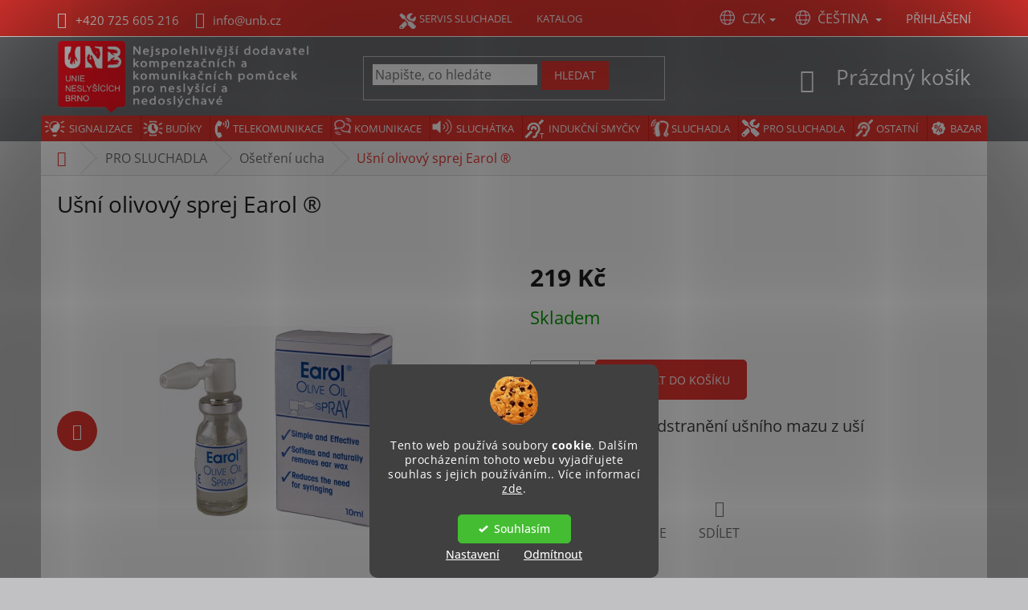

--- FILE ---
content_type: text/html; charset=utf-8
request_url: https://www.pomuckyproneslysici.cz/osetreni-ucha/usni-olivovy-sprej-earol-osetreni-ucha-pro-sluchadla/
body_size: 32937
content:
<!doctype html><html lang="cs" dir="ltr" class="header-background-light external-fonts-loaded"><head><meta charset="utf-8" /><meta name="viewport" content="width=device-width,initial-scale=1" /><title>Ušní olivový sprej Earol | ošetření ucha | PRO SLUCHADLA</title><link rel="preconnect" href="https://cdn.myshoptet.com" /><link rel="dns-prefetch" href="https://cdn.myshoptet.com" /><link rel="preload" href="https://cdn.myshoptet.com/prj/dist/master/cms/libs/jquery/jquery-1.11.3.min.js" as="script" /><link href="https://cdn.myshoptet.com/prj/dist/master/cms/templates/frontend_templates/shared/css/font-face/open-sans.css" rel="stylesheet"><link href="https://cdn.myshoptet.com/prj/dist/master/shop/dist/font-shoptet-11.css.62c94c7785ff2cea73b2.css" rel="stylesheet"><script>
dataLayer = [];
dataLayer.push({'shoptet' : {
    "pageId": 879,
    "pageType": "productDetail",
    "currency": "CZK",
    "currencyInfo": {
        "decimalSeparator": ",",
        "exchangeRate": 1,
        "priceDecimalPlaces": 2,
        "symbol": "K\u010d",
        "symbolLeft": 0,
        "thousandSeparator": " "
    },
    "language": "cs",
    "projectId": 432649,
    "product": {
        "id": 651,
        "guid": "91f05eee-ae3a-11eb-b883-0cc47a6c9c84",
        "hasVariants": false,
        "codes": [
            {
                "code": 651
            }
        ],
        "code": "651",
        "name": "U\u0161n\u00ed olivov\u00fd sprej Earol \u00ae",
        "appendix": "",
        "weight": 0,
        "currentCategory": "PRO SLUCHADLA | O\u0161et\u0159en\u00ed ucha",
        "currentCategoryGuid": "d24205fa-ad65-11eb-90ab-b8ca3a6a5ac4",
        "defaultCategory": "PRO SLUCHADLA | O\u0161et\u0159en\u00ed ucha",
        "defaultCategoryGuid": "d24205fa-ad65-11eb-90ab-b8ca3a6a5ac4",
        "currency": "CZK",
        "priceWithVat": 219
    },
    "stocks": [
        {
            "id": "ext",
            "title": "Sklad",
            "isDeliveryPoint": 0,
            "visibleOnEshop": 1
        }
    ],
    "cartInfo": {
        "id": null,
        "freeShipping": false,
        "freeShippingFrom": 2500,
        "leftToFreeGift": {
            "formattedPrice": "0 K\u010d",
            "priceLeft": 0
        },
        "freeGift": false,
        "leftToFreeShipping": {
            "priceLeft": 2500,
            "dependOnRegion": 0,
            "formattedPrice": "2 500 K\u010d"
        },
        "discountCoupon": [],
        "getNoBillingShippingPrice": {
            "withoutVat": 0,
            "vat": 0,
            "withVat": 0
        },
        "cartItems": [],
        "taxMode": "ORDINARY"
    },
    "cart": [],
    "customer": {
        "priceRatio": 1,
        "priceListId": 1,
        "groupId": null,
        "registered": false,
        "mainAccount": false
    }
}});
dataLayer.push({'cookie_consent' : {
    "marketing": "denied",
    "analytics": "denied"
}});
document.addEventListener('DOMContentLoaded', function() {
    shoptet.consent.onAccept(function(agreements) {
        if (agreements.length == 0) {
            return;
        }
        dataLayer.push({
            'cookie_consent' : {
                'marketing' : (agreements.includes(shoptet.config.cookiesConsentOptPersonalisation)
                    ? 'granted' : 'denied'),
                'analytics': (agreements.includes(shoptet.config.cookiesConsentOptAnalytics)
                    ? 'granted' : 'denied')
            },
            'event': 'cookie_consent'
        });
    });
});
</script>
<meta property="og:type" content="website"><meta property="og:site_name" content="pomuckyproneslysici.cz"><meta property="og:url" content="https://www.pomuckyproneslysici.cz/osetreni-ucha/usni-olivovy-sprej-earol-osetreni-ucha-pro-sluchadla/"><meta property="og:title" content="Ušní olivový sprej Earol | ošetření ucha | PRO SLUCHADLA"><meta name="author" content="Unie neslyšících Brno, sociální podnik, s.r.o."><meta name="web_author" content="Shoptet.cz"><meta name="dcterms.rightsHolder" content="www.pomuckyproneslysici.cz"><meta name="robots" content="index,follow"><meta property="og:image" content="https://cdn.myshoptet.com/usr/www.pomuckyproneslysici.cz/user/shop/big/651-1_usni-olivovy-sprej-earol.jpg?62f89a11"><meta property="og:description" content="Pro změkčení a odstranění ušního mazu z uší. Je jednoduchý a účinný olej pro změkčení a odstranění ušního mazu z uší, pro pravidelné použití ."><meta name="description" content="Pro změkčení a odstranění ušního mazu z uší. Je jednoduchý a účinný olej pro změkčení a odstranění ušního mazu z uší, pro pravidelné použití ."><meta property="product:price:amount" content="219"><meta property="product:price:currency" content="CZK"><style>:root {--color-primary: #E53630;--color-primary-h: 2;--color-primary-s: 78%;--color-primary-l: 54%;--color-primary-hover: #36a9e0;--color-primary-hover-h: 199;--color-primary-hover-s: 73%;--color-primary-hover-l: 55%;--color-secondary: #E53630;--color-secondary-h: 2;--color-secondary-s: 78%;--color-secondary-l: 54%;--color-secondary-hover: #6E6F72;--color-secondary-hover-h: 225;--color-secondary-hover-s: 2%;--color-secondary-hover-l: 44%;--color-tertiary: #E53630;--color-tertiary-h: 2;--color-tertiary-s: 78%;--color-tertiary-l: 54%;--color-tertiary-hover: #32cb00;--color-tertiary-hover-h: 105;--color-tertiary-hover-s: 100%;--color-tertiary-hover-l: 40%;--color-header-background: #ffffff;--template-font: "Open Sans";--template-headings-font: "Open Sans";--header-background-url: none;--cookies-notice-background: #1A1937;--cookies-notice-color: #F8FAFB;--cookies-notice-button-hover: #f5f5f5;--cookies-notice-link-hover: #27263f;--templates-update-management-preview-mode-content: "Náhled aktualizací šablony je aktivní pro váš prohlížeč."}</style>
    
    <link href="https://cdn.myshoptet.com/prj/dist/master/shop/dist/main-11.less.5a24dcbbdabfd189c152.css" rel="stylesheet" />
        
    <script>var shoptet = shoptet || {};</script>
    <script src="https://cdn.myshoptet.com/prj/dist/master/shop/dist/main-3g-header.js.05f199e7fd2450312de2.js"></script>
<!-- User include --><!-- api 605(253) html code header -->
<style>
    /*.nf-v2 .message, .nf-v2 div.message {
        visibility: hidden;
    }*/
</style>
<script>
    var shoptetakNotificationsSettings={"useRoundingCorners":true,"useNotificationGradient":false,"useLongNotificationGradient":false,"darkMode":false,"notificationsActivation":true,"notificationsPosition":"top-right","notificationsEffect":"bounce"};

    var body=document.getElementsByTagName("body")[0];
    const root = document.documentElement;

    if (shoptetakNotificationsSettings.notificationsActivation) {
        root.classList.add("nf-v2");

        if (shoptetakNotificationsSettings.useRoundingCorners) {
            root.classList.add("st-nf-rounding-corners");
        }
        if (shoptetakNotificationsSettings.useNotificationGradient) {
            root.classList.add("st-nf-notification-gradient");
        }
        if (shoptetakNotificationsSettings.useLongNotificationGradient) {
            root.classList.add("st-nf-long-gradient");
        }
        if (shoptetakNotificationsSettings.darkMode) {
            root.classList.add("st-nf-dark-mode");
        }
        if (shoptetakNotificationsSettings.notificationsPosition) {
            if (shoptetakNotificationsSettings.notificationsPosition === 'bottom-left') {
                root.classList.add("st-nf-bleft");
            }
            if (shoptetakNotificationsSettings.notificationsPosition === 'bottom-right') {
                root.classList.add("st-nf-bright");
            }
            if (shoptetakNotificationsSettings.notificationsPosition === 'top-left') {
                root.classList.add("st-nf-tleft");
            }
            if (shoptetakNotificationsSettings.notificationsPosition === 'top-right') {
                root.classList.add("st-nf-tright");
            }
        }
        if (shoptetakNotificationsSettings.notificationsEffect) {
            if (shoptetakNotificationsSettings.notificationsEffect === 'slide') {
                root.classList.add("st-nf-slide");
            }
            if (shoptetakNotificationsSettings.notificationsEffect === 'fade') {
                root.classList.add("st-nf-fade");
            }
            if (shoptetakNotificationsSettings.notificationsEffect === 'zoom') {
                root.classList.add("st-nf-zoom");
            }
        }
    }

    function init() {
        if (document.getElementsByClassName("template-04").length) {
            document.getElementsByTagName('html')[0].classList.add("nf-templ-04");
        }
    }
    /* for Mozilla/Opera9 */
    if (document.addEventListener) {
        document.addEventListener("DOMContentLoaded", init, false);
    }
    /* for Internet Explorer */
    /*@cc_on @*/
    /*@if (@_win32)
      document.write("<script id=__ie_onload defer src=javascript:void(0)><\/script>");
      var script = document.getElementById("__ie_onload");
      script.onreadystatechange = function() {
        if (this.readyState == "complete") {
          init(); // call the onload handler
        }
      };
    /*@end @*/

    /* for Safari */
    if (/WebKit/i.test(navigator.userAgent)) { // sniff
        var _timer = setInterval(function () {
            if (/loaded|complete/.test(document.readyState)) {
                init(); // call the onload handler
            }
        }, 10);
    }

    /* for other browsers */
    window.onload = init;
</script>

<!-- api 1280(896) html code header -->
<link rel="stylesheet" href="https://cdn.myshoptet.com/usr/shoptet.tomashlad.eu/user/documents/extras/cookies-addon/screen.min.css?v005">
<script>
    var shoptetakCookiesSettings={"useRoundingCorners":true,"cookiesImgPopup":false,"cookiesSize":"middle","cookiesOrientation":"vertical","cookiesImg":"1","buttonBg":false,"showPopup":false};

    var body=document.getElementsByTagName("body")[0];

    const rootElement = document.documentElement;

    rootElement.classList.add("st-cookies-v2");

    if (shoptetakCookiesSettings.useRoundingCorners) {
        rootElement.classList.add("st-cookies-corners");
    }
    if (shoptetakCookiesSettings.cookiesImgPopup) {
        rootElement.classList.add("st-cookies-popup-img");
    }
    if (shoptetakCookiesSettings.cookiesImg) {
        rootElement.classList.add("st-cookies-img");
    }
    if (shoptetakCookiesSettings.buttonBg) {
        rootElement.classList.add("st-cookies-btn");
    }
    if (shoptetakCookiesSettings.cookiesSize) {
        if (shoptetakCookiesSettings.cookiesSize === 'thin') {
            rootElement.classList.add("st-cookies-thin");
        }
        if (shoptetakCookiesSettings.cookiesSize === 'middle') {
            rootElement.classList.add("st-cookies-middle");
        }
        if (shoptetakCookiesSettings.cookiesSize === 'large') {
            rootElement.classList.add("st-cookies-large");
        }
    }
    if (shoptetakCookiesSettings.cookiesOrientation) {
        if (shoptetakCookiesSettings.cookiesOrientation === 'vertical') {
            rootElement.classList.add("st-cookies-vertical");
        }
    }

    /* for Mozilla/Opera9 */
    if (document.addEventListener) {
        document.addEventListener("DOMContentLoaded", init, false);
    }
    /* for Internet Explorer */
    /*@cc_on @*/
    /*@if (@_win32)
      document.write("<script id=__ie_onload defer src=javascript:void(0)><\/script>");
      var script = document.getElementById("__ie_onload");
      script.onreadystatechange = function() {
        if (this.readyState == "complete") {
          init(); // call the onload handler
        }
      };
    /*@end @*/

    /* for Safari */
    if (/WebKit/i.test(navigator.userAgent)) { // sniff
        var _timer = setInterval(function () {
            if (/loaded|complete/.test(document.readyState)) {
                init(); // call the onload handler
            }
        }, 10);
    }

    /* for other browsers */
    window.onload = init;
</script>

<!-- service 605(253) html code header -->
<link rel="stylesheet" href="https://cdn.myshoptet.com/usr/shoptet.tomashlad.eu/user/documents/extras/notifications-v2/screen.min.css?v=26"/>

<!-- service 1472(1086) html code header -->
<link rel="stylesheet" href="https://cdn.myshoptet.com/usr/apollo.jakubtursky.sk/user/documents/assets/sipky/main.css?v=19">
<!-- service 1603(1193) html code header -->
<style>
.mobile .p-thumbnail:not(.highlighted):hover::before {
    opacity: 0 !important;
}
</style>
<!-- service 1878(1443) html code header -->
<link rel="stylesheet" href="https://cdn.myshoptet.com/addons/jakubtursky/shoptet-side-info-bar-git/styles.header.min.css?9c061c2c0b5e5d0ce2fb59490c82f4d6636f99e8">
<!-- service 417(71) html code header -->
<style>
@media screen and (max-width: 767px) {
body.sticky-mobile:not(.paxio-merkur):not(.venus) .dropdown {display: none !important;}
body.sticky-mobile:not(.paxio-merkur):not(.venus) .languagesMenu{right: 98px; position: absolute;}
body.sticky-mobile:not(.paxio-merkur):not(.venus) .languagesMenu .caret{display: none !important;}
body.sticky-mobile:not(.paxio-merkur):not(.venus) .languagesMenu.open .languagesMenu__content {display: block;right: 0;left: auto;}
.template-12 #header .site-name {max-width: 40% !important;}
}
@media screen and (-ms-high-contrast: active), (-ms-high-contrast: none) {
.template-12 #header {position: fixed; width: 100%;}
.template-12 #content-wrapper.content-wrapper{padding-top: 80px;}
}
.sticky-mobile #header-image{display: none;}
@media screen and (max-width: 640px) {
.template-04.sticky-mobile #header-cart{position: fixed;top: 3px;right: 92px;}
.template-04.sticky-mobile #header-cart::before {font-size: 32px;}
.template-04.sticky-mobile #header-cart strong{display: none;}
}
@media screen and (min-width: 641px) {
.dklabGarnet #main-wrapper {overflow: visible !important;}
}
.dklabGarnet.sticky-mobile #logo img {top: 0 !important;}
@media screen and (min-width: 768px){
.top-navigation-bar .site-name {display: none;}
}
/*NOVÁ VERZE MOBILNÍ HLAVIČKY*/
@media screen and (max-width: 767px){
.scrolled-down body:not(.ordering-process):not(.search-window-visible) .top-navigation-bar {transform: none !important;}
.scrolled-down body:not(.ordering-process):not(.search-window-visible) #header .site-name {transform: none !important;}
.scrolled-down body:not(.ordering-process):not(.search-window-visible) #header .cart-count {transform: none !important;}
.scrolled-down #header {transform: none !important;}

body.template-11.mobile-header-version-1:not(.paxio-merkur):not(.venus) .top-navigation-bar .site-name{display: none !important;}
body.template-11.mobile-header-version-1:not(.paxio-merkur):not(.venus) #header .cart-count {top: -39px !important;position: absolute !important;}
.template-11.sticky-mobile.mobile-header-version-1 .responsive-tools > a[data-target="search"] {visibility: visible;}
.template-12.mobile-header-version-1 #header{position: fixed !important;}
.template-09.mobile-header-version-1.sticky-mobile .top-nav .subnav-left {visibility: visible;}
}

/*Disco*/
@media screen and (min-width: 768px){
.template-13:not(.jupiter) #header, .template-14 #header{position: sticky;top: 0;z-index: 8;}
.template-14.search-window-visible #header{z-index: 9999;}
body.navigation-hovered::before {z-index: 7;}
/*
.template-13 .top-navigation-bar{z-index: 10000;}
.template-13 .popup-widget {z-index: 10001;}
*/
.scrolled .template-13 #header, .scrolled .template-14 #header{box-shadow: 0 2px 10px rgba(0,0,0,0.1);}
.search-focused::before{z-index: 8;}
.top-navigation-bar{z-index: 9;position: relative;}
.paxio-merkur.top-navigation-menu-visible #header .search-form .form-control {z-index: 1;}
.paxio-merkur.top-navigation-menu-visible .search-form::before {z-index: 1;}
.scrolled .popup-widget.cart-widget {position: fixed;top: 68px !important;}

/* MERKUR */
.paxio-merkur.sticky-mobile.template-11 #oblibeneBtn{line-height: 70px !important;}
}


/* VENUS */
@media screen and (min-width: 768px){
.venus.sticky-mobile:not(.ordering-process) #header {position: fixed !important;width: 100%;transform: none !important;translate: none !important;box-shadow: 0 2px 10px rgba(0,0,0,0.1);visibility: visible !important;opacity: 1 !important;}
.venus.sticky-mobile:not(.ordering-process) .overall-wrapper{padding-top: 160px;}
.venus.sticky-mobile.type-index:not(.ordering-process) .overall-wrapper{padding-top: 85px;}
.venus.sticky-mobile:not(.ordering-process) #content-wrapper.content-wrapper {padding-top: 0 !important;}
}
@media screen and (max-width: 767px){
.template-14 .top-navigation-bar > .site-name{display: none !important;}
.template-14 #header .header-top .header-top-wrapper .site-name{margin: 0;}
}
/* JUPITER */
@media screen and (max-width: 767px){
.scrolled-down body.jupiter:not(.ordering-process):not(.search-window-visible) #header .site-name {-webkit-transform: translateX(-50%) !important;transform: translateX(-50%) !important;}
}
@media screen and (min-width: 768px){
.jupiter.sticky-header #header::after{display: none;}
.jupiter.sticky-header #header{position: fixed; top: 0; width: 100%;z-index: 99;}
.jupiter.sticky-header.ordering-process #header{position: relative;}
.jupiter.sticky-header .overall-wrapper{padding-top: 182px;}
.jupiter.sticky-header.ordering-process .overall-wrapper{padding-top: 0;}
.jupiter.sticky-header #header .header-top {height: 80px;}
}
</style>
<!-- service 1280(896) html code header -->
<style>
.st-cookies-v2.st-cookies-btn .shoptak-carbon .siteCookies .siteCookies__form .siteCookies__buttonWrap button[value=all] {
margin-left: 10px;
}
@media (max-width: 768px) {
.st-cookies-v2.st-cookies-btn .shoptak-carbon .siteCookies .siteCookies__form .siteCookies__buttonWrap button[value=all] {
margin-left: 0px;
}
.st-cookies-v2 .shoptak-carbon .siteCookies.siteCookies--dark .siteCookies__form .siteCookies__buttonWrap button[value=reject] {
margin: 0 10px;
}
}
@media only screen and (max-width: 768px) {
 .st-cookies-v2 .siteCookies .siteCookies__form .siteCookies__buttonWrap .js-cookies-settings[value=all], .st-cookies-v2 .siteCookies .siteCookies__form .siteCookies__buttonWrap button[value=all] {   
  margin: 0 auto 10px auto;
 }
 .st-cookies-v2 .siteCookies.siteCookies--center {
  bottom: unset;
  top: 50%;
  transform: translate(-50%, -50%);
  width: 90%;
 }
}
</style>
<!-- service 1709(1293) html code header -->
<style>
.shkRecapImgExtension {
    float: left;
    width: 50px;
    margin-right: 6px;
    margin-bottom: 2px;
}
.shkRecapImgExtension:not(:nth-of-type(1)) {
  display: none;
}

@media only screen and (max-width: 1200px) and (min-width: 992px) {
    .shkRecapImgExtension {
        width: 38px;
    }
    .template-13 .shkRecapImgExtension {
        margin-right: 0;
        margin-bottom: 5px;
        width: 100%;
    }
}
@media only screen and (max-width: 360px) {
	.shkRecapImgExtension {
        width: 38px;
    }
}
.template-08 #checkout-recapitulation a,
.template-06 #checkout-recapitulation a {
	display: inline;
}
@media only screen and (max-width: 760px) and (min-width: 640px) {
	.template-08 .shkRecapImgExtension {
		margin-right: 0;
        margin-bottom: 5px;
        width: 100%;
	}
  .template-08 #checkout-recapitulation a {
  	display: inline-block;
  }
}

@media only screen and (max-width: 992px) and (min-width: 640px) {
    .template-05 .shkRecapImgExtension,
    .template-04 .shkRecapImgExtension {
        width: 38px;
    }
}
</style>
<!-- project html code header -->
<meta name="msvalidate.01" content="1F846FA54EBD88247C34BABCB8F365A0" />
<!-- Clarity tracking code for https://www.pomuckyproneslysici.cz/ -->
<script>    (function(c,l,a,r,i,t,y){        c[a]=c[a]||function(){(c[a].q=c[a].q||[]).push(arguments)};        t=l.createElement(r);t.async=1;t.src="https://www.clarity.ms/tag/"+i+"?ref=bwt";        y=l.getElementsByTagName(r)[0];y.parentNode.insertBefore(t,y);    })(window, document, "clarity", "script", "n66hi666yn");</script>
<link href="https://file.unb.cz/shop/css/css/all.css" rel="stylesheet">
<script defer src="https://file.unb.cz/shop/css/js/all.js"></script>
<link rel="stylesheet" type="text/css" href="https://file.unb.cz/shop/css/style228.css" />

<style type="text/css">
.banner-rating-addon .banner-rating__title {font-size: 18px;}
.banner-rating-addon .banner-rating__stats-block .rate-average {display: block; font-size: 36px;}
.banner-rating-addon .banner-rating__btn.btn.btn-secondary {min-height: 28px;}

.video > iframe, .video:not(.default) > video {
    border: 1px solid rgb(30, 40, 50);
    padding: 1px;
    box-shadow: 10px 10px 20px rgba(0, 0, 0, 0.14);
}

/* - display: none  ------ */
.XXXextended-description {display: none !important;}
.XXXproductEan {display: none !important;}
.XXXdetail-parameters {display: none !important;}

.products-top-header {display: none !important;}
.toggle-top-products {display: none !important;}

/* ———————— ONLINE KURZY - KATEGORIE  ------ */
a[href="/1-lekce/"]{display:none !important;}
a[href="/2-lekce/"]{display:none !important;}
a[href="/3-lekce/"]{display:none !important;}
a[href="/4-lekce/"]{display:none !important;}
a[href="/online-kurz-znakoveho-jazyka-2-lekce/"]{display:none !important;}
a[href="/online-kurz-znakoveho-jazyka-2-lekce-barvy/"]{display:none !important;}
a[href="/online-kurz-znakoveho-jazyka-2-lekce-otazky/"]{display:none !important;}
a[href="/online-kurz-znakoveho-jazyka-2-lekce-pozdravy/"]{display:none !important;}
a[href="/online-kurz-znakoveho-jazyka-3-lekce"]{display:none !important;}
a[href="/online-kurz-znakoveho-jazyka-3-lekce-casy/"]{display:none !important;}
a[href="/online-kurz-znakoveho-jazyka-3-lekce-dny-mesice/"]{display:none !important;}
a[href="/online-kurz-znakoveho-jazyka-3-lekce-zdravi/"]{display:none !important;}
a[href="/online-kurz-znakoveho-jazyka-4-lekce"]{display:none !important;}
a[href="/online-kurz-znakoveho-jazyka-4-lekce-cislice/"]{display:none !important;}
a[href="/online-kurz-znakoveho-jazyka-4-lekce-desitky/"]{display:none !important;}
a[href="/online-kurz-znakoveho-jazyka-4-lekce-stovky/"]{display:none !important;}
a[href="/online-kurz-znakoveho-jazyka-4-lekce-tisice/"]{display:none !important;}
a[href="/online-kurz-znakoveho-jazyka-1-lekce-prstova-abeceda-na-dve-ruce/"]{display:none !important;}
a[href="/online-kurz-znakoveho-jazyka-1-lekce-prstova-abeceda-na-jednu-ruku/"]{display:none !important;}


.kurz_cd_1 {
 padding: 10px 10px 10px 10px;
 background-image: url("https://www.pomuckyproneslysici.cz/user/documents/upload/gallery/kurzy_cd/pozadi.gif");
 }
 
/* - FOOTER - zobrazení: žádné ------ */
@media (min-width: 768px) {
  .xxx {
    display: none !important;
  }
}

/* - CSS EDIT SHOPTET Nejprodávanější  ------ */
.products-inline {
      display: none !important;
}
.p-detail-info {
      display: none !important;
}

.p-short-description {
  font-size: 20px;
}

.status {
  border-radius: 50%;
  display: inline-block;
  flex-shrink: 0;
  height: 22px !important;
  margin-top: 0 !important;
  width: 22px !important;
}
/* ČLÁNEK */
@media (min-width: 1200px) {
.content-inner {max-width: 1200px;}
}
/* AKCE - SLEVA */
.flag.flag-discount {
  background-color: #119f11;
}


.flags-extra .flag .price-save, .flags-extra .flag .price-standard {
  font-size: 14px;
}

/* Banner Carousel */
.carousel-control::before {background-color: rgb(229, 54, 48);
}

/* Sticky infobox */
.side-info-bar-addon .side-info-bar.vertical .side-info-bar__content .side-info-bar__icon img {
max-height: 350px;
max-width: 40px;
}
.side-info-bar-addon.side-info-bar-addon-is-ready .side-info-bar.right {
  transform: translateY(-100%);
}
/* Podkategorie */
.categories ul ul a {
  padding-left: 65px;
}

</style>

<style>
:root {
/* Obrázek spičky - nastavenie */
--color-detail-product-arrows-BG: #E53630;
--color-detail-product-arrows-BG-hover: #32cb00;
--color-detail-product-arrows-icon: #ffffff;
--color-detail-product-arrows-icon-hover: #ffffff;
--detail-product-arrows-border-radius: 50%;
}
</style> 

<style>
:root {
/* Sticky infobox - nastavenie */
--side-info-bar-border-radius: 20px;
--side-info-bar-BG: #334a5b;
--side-info-bar-BG-hover: #0e2b3f;
--side-info-bar-text-color: #36a9e0;
--side-info-bar-border-color: #334a5b;
}
</style>


<!-- /User include --><link rel="shortcut icon" href="/favicon.ico" type="image/x-icon" /><link rel="canonical" href="https://www.pomuckyproneslysici.cz/osetreni-ucha/usni-olivovy-sprej-earol-osetreni-ucha-pro-sluchadla/" /><link rel="alternate" hreflang="cs" href="https://www.pomuckyproneslysici.cz/osetreni-ucha/usni-olivovy-sprej-earol-osetreni-ucha-pro-sluchadla/" /><link rel="alternate" hreflang="sk" href="https://www.pomuckyproneslysici.cz/sk/osetrenie-ucha-do-nacuvacich-pristrojov/usni-olivovy-sprej-earol-osetrenie-ucha-pre-sluchatka/" /><link rel="alternate" hreflang="en" href="https://www.pomuckyproneslysici.cz/en/ear-treatment/ear-olive-spray-earol/" /><link rel="alternate" hreflang="x-default" href="https://www.pomuckyproneslysici.cz/osetreni-ucha/usni-olivovy-sprej-earol-osetreni-ucha-pro-sluchadla/" />    <script>
        var _hwq = _hwq || [];
        _hwq.push(['setKey', 'B81C032F0BB6BEE23DE69E39A96FCC1A']);
        _hwq.push(['setTopPos', '200']);
        _hwq.push(['showWidget', '21']);
        (function() {
            var ho = document.createElement('script');
            ho.src = 'https://cz.im9.cz/direct/i/gjs.php?n=wdgt&sak=B81C032F0BB6BEE23DE69E39A96FCC1A';
            var s = document.getElementsByTagName('script')[0]; s.parentNode.insertBefore(ho, s);
        })();
    </script>
<style>/* custom background */@media (min-width: 992px) {body {background-color: #C1C1C3 ;background-position: top center;background-repeat: no-repeat;background-attachment: scroll;}}</style>    <!-- Global site tag (gtag.js) - Google Analytics -->
    <script async src="https://www.googletagmanager.com/gtag/js?id=G-CBVMFY7ZWG"></script>
    <script>
        
        window.dataLayer = window.dataLayer || [];
        function gtag(){dataLayer.push(arguments);}
        

                    console.debug('default consent data');

            gtag('consent', 'default', {"ad_storage":"denied","analytics_storage":"denied","ad_user_data":"denied","ad_personalization":"denied","wait_for_update":500});
            dataLayer.push({
                'event': 'default_consent'
            });
        
        gtag('js', new Date());

        
                gtag('config', 'G-CBVMFY7ZWG', {"groups":"GA4","send_page_view":false,"content_group":"productDetail","currency":"CZK","page_language":"cs"});
        
                gtag('config', 'AW-608874545', {"allow_enhanced_conversions":true});
        
        
        
        
        
                    gtag('event', 'page_view', {"send_to":"GA4","page_language":"cs","content_group":"productDetail","currency":"CZK"});
        
                gtag('set', 'currency', 'CZK');

        gtag('event', 'view_item', {
            "send_to": "UA",
            "items": [
                {
                    "id": "651",
                    "name": "U\u0161n\u00ed olivov\u00fd sprej Earol \u00ae",
                    "category": "PRO SLUCHADLA \/ O\u0161et\u0159en\u00ed ucha",
                                                            "price": 195.54
                }
            ]
        });
        
        
        
        
        
                    gtag('event', 'view_item', {"send_to":"GA4","page_language":"cs","content_group":"productDetail","value":195.53999999999999,"currency":"CZK","items":[{"item_id":"651","item_name":"U\u0161n\u00ed olivov\u00fd sprej Earol \u00ae","item_category":"PRO SLUCHADLA","item_category2":"O\u0161et\u0159en\u00ed ucha","price":195.53999999999999,"quantity":1,"index":0}]});
        
        
        
        
        
        
        
        document.addEventListener('DOMContentLoaded', function() {
            if (typeof shoptet.tracking !== 'undefined') {
                for (var id in shoptet.tracking.bannersList) {
                    gtag('event', 'view_promotion', {
                        "send_to": "UA",
                        "promotions": [
                            {
                                "id": shoptet.tracking.bannersList[id].id,
                                "name": shoptet.tracking.bannersList[id].name,
                                "position": shoptet.tracking.bannersList[id].position
                            }
                        ]
                    });
                }
            }

            shoptet.consent.onAccept(function(agreements) {
                if (agreements.length !== 0) {
                    console.debug('gtag consent accept');
                    var gtagConsentPayload =  {
                        'ad_storage': agreements.includes(shoptet.config.cookiesConsentOptPersonalisation)
                            ? 'granted' : 'denied',
                        'analytics_storage': agreements.includes(shoptet.config.cookiesConsentOptAnalytics)
                            ? 'granted' : 'denied',
                                                                                                'ad_user_data': agreements.includes(shoptet.config.cookiesConsentOptPersonalisation)
                            ? 'granted' : 'denied',
                        'ad_personalization': agreements.includes(shoptet.config.cookiesConsentOptPersonalisation)
                            ? 'granted' : 'denied',
                        };
                    console.debug('update consent data', gtagConsentPayload);
                    gtag('consent', 'update', gtagConsentPayload);
                    dataLayer.push(
                        { 'event': 'update_consent' }
                    );
                }
            });
        });
    </script>
<script>
    (function(t, r, a, c, k, i, n, g) { t['ROIDataObject'] = k;
    t[k]=t[k]||function(){ (t[k].q=t[k].q||[]).push(arguments) },t[k].c=i;n=r.createElement(a),
    g=r.getElementsByTagName(a)[0];n.async=1;n.src=c;g.parentNode.insertBefore(n,g)
    })(window, document, 'script', '//www.heureka.cz/ocm/sdk.js?source=shoptet&version=2&page=product_detail', 'heureka', 'cz');

    heureka('set_user_consent', 0);
</script>
</head><body class="desktop id-879 in-osetreni-ucha template-11 type-product type-detail one-column-body columns-3 ums_forms_redesign--off ums_a11y_category_page--on ums_discussion_rating_forms--off ums_flags_display_unification--on ums_a11y_login--off mobile-header-version-0"><noscript>
    <style>
        #header {
            padding-top: 0;
            position: relative !important;
            top: 0;
        }
        .header-navigation {
            position: relative !important;
        }
        .overall-wrapper {
            margin: 0 !important;
        }
        body:not(.ready) {
            visibility: visible !important;
        }
    </style>
    <div class="no-javascript">
        <div class="no-javascript__title">Musíte změnit nastavení vašeho prohlížeče</div>
        <div class="no-javascript__text">Podívejte se na: <a href="https://www.google.com/support/bin/answer.py?answer=23852">Jak povolit JavaScript ve vašem prohlížeči</a>.</div>
        <div class="no-javascript__text">Pokud používáte software na blokování reklam, může být nutné povolit JavaScript z této stránky.</div>
        <div class="no-javascript__text">Děkujeme.</div>
    </div>
</noscript>

        <div id="fb-root"></div>
        <script>
            window.fbAsyncInit = function() {
                FB.init({
//                    appId            : 'your-app-id',
                    autoLogAppEvents : true,
                    xfbml            : true,
                    version          : 'v19.0'
                });
            };
        </script>
        <script async defer crossorigin="anonymous" src="https://connect.facebook.net/cs_CZ/sdk.js"></script>    <div class="siteCookies siteCookies--bottom siteCookies--dark js-siteCookies" role="dialog" data-testid="cookiesPopup" data-nosnippet>
        <div class="siteCookies__form">
            <div class="siteCookies__content">
                <div class="siteCookies__text">
                    Tento web používá soubory <strong>cookie</strong>. Dalším procházením tohoto webu vyjadřujete souhlas s jejich používáním.. Více informací <a href="http://shop.unb.cz/podminky-ochrany-osobnich-udaju/" target="\">zde</a>.
                </div>
                <p class="siteCookies__links">
                    <button class="siteCookies__link js-cookies-settings" aria-label="Nastavení cookies" data-testid="cookiesSettings">Nastavení</button>
                </p>
            </div>
            <div class="siteCookies__buttonWrap">
                                    <button class="siteCookies__button js-cookiesConsentSubmit" value="reject" aria-label="Odmítnout cookies" data-testid="buttonCookiesReject">Odmítnout</button>
                                <button class="siteCookies__button js-cookiesConsentSubmit" value="all" aria-label="Přijmout cookies" data-testid="buttonCookiesAccept">Souhlasím</button>
            </div>
        </div>
        <script>
            document.addEventListener("DOMContentLoaded", () => {
                const siteCookies = document.querySelector('.js-siteCookies');
                document.addEventListener("scroll", shoptet.common.throttle(() => {
                    const st = document.documentElement.scrollTop;
                    if (st > 1) {
                        siteCookies.classList.add('siteCookies--scrolled');
                    } else {
                        siteCookies.classList.remove('siteCookies--scrolled');
                    }
                }, 100));
            });
        </script>
    </div>
<a href="#content" class="skip-link sr-only">Přejít na obsah</a><div class="overall-wrapper"><div class="user-action"><div class="container"><div class="user-action-in"><div class="user-action-login popup-widget login-widget"><div class="popup-widget-inner"><h2 id="loginHeading">Přihlášení k vašemu účtu</h2><div id="customerLogin"><form action="/action/Customer/Login/" method="post" id="formLoginIncluded" class="csrf-enabled formLogin" data-testid="formLogin"><input type="hidden" name="referer" value="" /><div class="form-group"><div class="input-wrapper email js-validated-element-wrapper no-label"><input type="email" name="email" class="form-control" autofocus placeholder="E-mailová adresa (např. jan@novak.cz)" data-testid="inputEmail" autocomplete="email" required /></div></div><div class="form-group"><div class="input-wrapper password js-validated-element-wrapper no-label"><input type="password" name="password" class="form-control" placeholder="Heslo" data-testid="inputPassword" autocomplete="current-password" required /><span class="no-display">Nemůžete vyplnit toto pole</span><input type="text" name="surname" value="" class="no-display" /></div></div><div class="form-group"><div class="login-wrapper"><button type="submit" class="btn btn-secondary btn-text btn-login" data-testid="buttonSubmit">Přihlásit se</button><div class="password-helper"><a href="/registrace/" data-testid="signup" rel="nofollow">Nová registrace</a><a href="/klient/zapomenute-heslo/" rel="nofollow">Zapomenuté heslo</a></div></div></div></form>
</div></div></div>
    <div id="cart-widget" class="user-action-cart popup-widget cart-widget loader-wrapper" data-testid="popupCartWidget" role="dialog" aria-hidden="true"><div class="popup-widget-inner cart-widget-inner place-cart-here"><div class="loader-overlay"><div class="loader"></div></div></div><div class="cart-widget-button"><a href="/kosik/" class="btn btn-conversion" id="continue-order-button" rel="nofollow" data-testid="buttonNextStep">Pokračovat do košíku</a></div></div></div>
</div></div><div class="top-navigation-bar" data-testid="topNavigationBar">

    <div class="container">

        <div class="top-navigation-contacts">
            <strong>Zákaznická podpora:</strong><a href="tel:+420725605216" class="project-phone" aria-label="Zavolat na +420725605216" data-testid="contactboxPhone"><span>+420 725 605 216</span></a><a href="mailto:info@unb.cz" class="project-email" data-testid="contactboxEmail"><span>info@unb.cz</span></a>        </div>

                            <div class="top-navigation-menu">
                <div class="top-navigation-menu-trigger"></div>
                <ul class="top-navigation-bar-menu">
                                            <li class="top-navigation-menu-item-external-116">
                            <a href="/servis/servis-sluchadel-brno/">SERVIS SLUCHADEL</a>
                        </li>
                                            <li class="top-navigation-menu-item-external-129">
                            <a href="/katalog/katalog-sluzeb-2026-2027/">KATALOG</a>
                        </li>
                                    </ul>
                <ul class="top-navigation-bar-menu-helper"></ul>
            </div>
        
        <div class="top-navigation-tools top-navigation-tools--language">
            <div class="responsive-tools">
                <a href="#" class="toggle-window" data-target="search" aria-label="Hledat" data-testid="linkSearchIcon"></a>
                                                            <a href="#" class="toggle-window" data-target="login"></a>
                                                    <a href="#" class="toggle-window" data-target="navigation" aria-label="Menu" data-testid="hamburgerMenu"></a>
            </div>
                <div class="languagesMenu">
        <button id="topNavigationDropdown" class="languagesMenu__flags" type="button" data-toggle="dropdown" aria-haspopup="true" aria-expanded="false">
            <svg aria-hidden="true" style="position: absolute; width: 0; height: 0; overflow: hidden;" version="1.1" xmlns="http://www.w3.org/2000/svg" xmlns:xlink="http://www.w3.org/1999/xlink"><defs><symbol id="shp-flag-CZ" viewBox="0 0 32 32"><title>CZ</title><path fill="#0052b4" style="fill: var(--color20, #0052b4)" d="M0 5.334h32v21.333h-32v-21.333z"></path><path fill="#d80027" style="fill: var(--color19, #d80027)" d="M32 16v10.666h-32l13.449-10.666z"></path><path fill="#f0f0f0" style="fill: var(--color21, #f0f0f0)" d="M32 5.334v10.666h-18.551l-13.449-10.666z"></path></symbol><symbol id="shp-flag-SK" viewBox="0 0 32 32"><title>SK</title><path fill="#f0f0f0" style="fill: var(--color21, #f0f0f0)" d="M0 5.334h32v21.333h-32v-21.333z"></path><path fill="#0052b4" style="fill: var(--color20, #0052b4)" d="M0 12.29h32v7.42h-32v-7.42z"></path><path fill="#d80027" style="fill: var(--color19, #d80027)" d="M0 19.71h32v6.957h-32v-6.956z"></path><path fill="#f0f0f0" style="fill: var(--color21, #f0f0f0)" d="M8.092 11.362v5.321c0 3.027 3.954 3.954 3.954 3.954s3.954-0.927 3.954-3.954v-5.321h-7.908z"></path><path fill="#d80027" style="fill: var(--color19, #d80027)" d="M9.133 11.518v5.121c0 0.342 0.076 0.665 0.226 0.968 1.493 0 3.725 0 5.373 0 0.15-0.303 0.226-0.626 0.226-0.968v-5.121h-5.826z"></path><path fill="#f0f0f0" style="fill: var(--color21, #f0f0f0)" d="M13.831 15.089h-1.339v-0.893h0.893v-0.893h-0.893v-0.893h-0.893v0.893h-0.893v0.893h0.893v0.893h-1.339v0.893h1.339v0.893h0.893v-0.893h1.339z"></path><path fill="#0052b4" style="fill: var(--color20, #0052b4)" d="M10.577 18.854c0.575 0.361 1.166 0.571 1.469 0.665 0.303-0.093 0.894-0.303 1.469-0.665 0.58-0.365 0.987-0.782 1.218-1.246-0.255-0.18-0.565-0.286-0.901-0.286-0.122 0-0.241 0.015-0.355 0.041-0.242-0.55-0.791-0.934-1.43-0.934s-1.188 0.384-1.43 0.934c-0.114-0.027-0.233-0.041-0.355-0.041-0.336 0-0.646 0.106-0.901 0.286 0.231 0.465 0.637 0.882 1.217 1.246z"></path></symbol><symbol id="shp-flag-GB" viewBox="0 0 32 32"><title>GB</title><path fill="#f0f0f0" style="fill: var(--color21, #f0f0f0)" d="M0 5.333h32v21.334h-32v-21.334z"></path><path fill="#d80027" style="fill: var(--color19, #d80027)" d="M18 5.333h-4v8.667h-14v4h14v8.667h4v-8.667h14v-4h-14z"></path><path fill="#0052b4" style="fill: var(--color20, #0052b4)" d="M24.612 19.71l7.388 4.105v-4.105z"></path><path fill="#0052b4" style="fill: var(--color20, #0052b4)" d="M19.478 19.71l12.522 6.957v-1.967l-8.981-4.989z"></path><path fill="#0052b4" style="fill: var(--color20, #0052b4)" d="M28.665 26.666l-9.186-5.104v5.104z"></path><path fill="#f0f0f0" style="fill: var(--color21, #f0f0f0)" d="M19.478 19.71l12.522 6.957v-1.967l-8.981-4.989z"></path><path fill="#d80027" style="fill: var(--color19, #d80027)" d="M19.478 19.71l12.522 6.957v-1.967l-8.981-4.989z"></path><path fill="#0052b4" style="fill: var(--color20, #0052b4)" d="M5.646 19.71l-5.646 3.137v-3.137z"></path><path fill="#0052b4" style="fill: var(--color20, #0052b4)" d="M12.522 20.594v6.072h-10.929z"></path><path fill="#d80027" style="fill: var(--color19, #d80027)" d="M8.981 19.71l-8.981 4.989v1.967l12.522-6.957z"></path><path fill="#0052b4" style="fill: var(--color20, #0052b4)" d="M7.388 12.29l-7.388-4.105v4.105z"></path><path fill="#0052b4" style="fill: var(--color20, #0052b4)" d="M12.522 12.29l-12.522-6.957v1.967l8.981 4.989z"></path><path fill="#0052b4" style="fill: var(--color20, #0052b4)" d="M3.335 5.333l9.186 5.104v-5.104z"></path><path fill="#f0f0f0" style="fill: var(--color21, #f0f0f0)" d="M12.522 12.29l-12.522-6.957v1.967l8.981 4.989z"></path><path fill="#d80027" style="fill: var(--color19, #d80027)" d="M12.522 12.29l-12.522-6.957v1.967l8.981 4.989z"></path><path fill="#0052b4" style="fill: var(--color20, #0052b4)" d="M26.354 12.29l5.646-3.137v3.137z"></path><path fill="#0052b4" style="fill: var(--color20, #0052b4)" d="M19.478 11.405v-6.072h10.929z"></path><path fill="#d80027" style="fill: var(--color19, #d80027)" d="M23.019 12.29l8.981-4.989v-1.967l-12.522 6.957z"></path></symbol></defs></svg>
            <svg class="shp-flag shp-flag-CZ">
                <use xlink:href="#shp-flag-CZ"></use>
            </svg>
            <span class="caret"></span>
        </button>
        <div class="languagesMenu__content" aria-labelledby="topNavigationDropdown">
                            <div class="languagesMenu__box toggle-window js-languagesMenu__box" data-hover="true" data-target="currency">
                    <div class="languagesMenu__header languagesMenu__header--name">Měna</div>
                    <div class="languagesMenu__header languagesMenu__header--actual" data-toggle="dropdown">CZK<span class="caret"></span></div>
                    <ul class="languagesMenu__list languagesMenu__list--currency">
                                                    <li class="languagesMenu__list__item">
                                <a href="/action/Currency/changeCurrency/?currencyCode=CZK" rel="nofollow" class="languagesMenu__list__link languagesMenu__list__link--currency">CZK</a>
                            </li>
                                                    <li class="languagesMenu__list__item">
                                <a href="/action/Currency/changeCurrency/?currencyCode=EUR" rel="nofollow" class="languagesMenu__list__link languagesMenu__list__link--currency">EUR</a>
                            </li>
                                                    <li class="languagesMenu__list__item">
                                <a href="/action/Currency/changeCurrency/?currencyCode=GBP" rel="nofollow" class="languagesMenu__list__link languagesMenu__list__link--currency">GBP</a>
                            </li>
                                                    <li class="languagesMenu__list__item">
                                <a href="/action/Currency/changeCurrency/?currencyCode=HUF" rel="nofollow" class="languagesMenu__list__link languagesMenu__list__link--currency">HUF</a>
                            </li>
                                                    <li class="languagesMenu__list__item">
                                <a href="/action/Currency/changeCurrency/?currencyCode=PLN" rel="nofollow" class="languagesMenu__list__link languagesMenu__list__link--currency">PLN</a>
                            </li>
                                            </ul>
                </div>
                                        <div class="languagesMenu__box toggle-window js-languagesMenu__box" data-hover="true" data-target="language">
                    <div class="languagesMenu__header languagesMenu__header--name">Jazyk</div>
                    <div class="languagesMenu__header languagesMenu__header--actual" data-toggle="dropdown">
                                                                                    
                                    Čeština
                                
                                                                                                                                                                                    <span class="caret"></span>
                    </div>
                    <ul class="languagesMenu__list languagesMenu__list--language">
                                                    <li>
                                <a href="/action/Language/changeLanguage/?language=cs" rel="nofollow" class="languagesMenu__list__link">
                                    <svg class="shp-flag shp-flag-CZ">
                                        <use xlink:href="#shp-flag-CZ"></use>
                                    </svg>
                                    <span class="languagesMenu__list__name languagesMenu__list__name--actual">Čeština</span>
                                </a>
                            </li>
                                                    <li>
                                <a href="/action/Language/changeLanguage/?language=sk" rel="nofollow" class="languagesMenu__list__link">
                                    <svg class="shp-flag shp-flag-SK">
                                        <use xlink:href="#shp-flag-SK"></use>
                                    </svg>
                                    <span class="languagesMenu__list__name">Slovenčina</span>
                                </a>
                            </li>
                                                    <li>
                                <a href="/action/Language/changeLanguage/?language=en" rel="nofollow" class="languagesMenu__list__link">
                                    <svg class="shp-flag shp-flag-GB">
                                        <use xlink:href="#shp-flag-GB"></use>
                                    </svg>
                                    <span class="languagesMenu__list__name">English</span>
                                </a>
                            </li>
                                            </ul>
                </div>
                    </div>
    </div>
            <a href="/login/?backTo=%2Fosetreni-ucha%2Fusni-olivovy-sprej-earol-osetreni-ucha-pro-sluchadla%2F" class="top-nav-button top-nav-button-login primary login toggle-window" data-target="login" data-testid="signin" rel="nofollow"><span>Přihlášení</span></a>        </div>

    </div>

</div>
<header id="header"><div class="container navigation-wrapper">
    <div class="header-top">
        <div class="site-name-wrapper">
            <div class="site-name"><a href="/" data-testid="linkWebsiteLogo"><img src="https://cdn.myshoptet.com/usr/www.pomuckyproneslysici.cz/user/logos/logo-tex-red-1000px-1.png" alt="Unie neslyšících Brno, sociální podnik, s.r.o." fetchpriority="low" /></a></div>        </div>
        <div class="search" itemscope itemtype="https://schema.org/WebSite">
            <meta itemprop="headline" content="Ošetření ucha"/><meta itemprop="url" content="https://www.pomuckyproneslysici.cz"/><meta itemprop="text" content="Pro změkčení a odstranění ušního mazu z uší. Je jednoduchý a účinný olej pro změkčení a odstranění ušního mazu z uší, pro pravidelné použití ."/>            <form action="/action/ProductSearch/prepareString/" method="post"
    id="formSearchForm" class="search-form compact-form js-search-main"
    itemprop="potentialAction" itemscope itemtype="https://schema.org/SearchAction" data-testid="searchForm">
    <fieldset>
        <meta itemprop="target"
            content="https://www.pomuckyproneslysici.cz/vyhledavani/?string={string}"/>
        <input type="hidden" name="language" value="cs"/>
        
            
<input
    type="search"
    name="string"
        class="query-input form-control search-input js-search-input"
    placeholder="Napište, co hledáte"
    autocomplete="off"
    required
    itemprop="query-input"
    aria-label="Vyhledávání"
    data-testid="searchInput"
>
            <button type="submit" class="btn btn-default" data-testid="searchBtn">Hledat</button>
        
    </fieldset>
</form>
        </div>
        <div class="navigation-buttons">
                
    <a href="/kosik/" class="btn btn-icon toggle-window cart-count" data-target="cart" data-hover="true" data-redirect="true" data-testid="headerCart" rel="nofollow" aria-haspopup="dialog" aria-expanded="false" aria-controls="cart-widget">
        
                <span class="sr-only">Nákupní košík</span>
        
            <span class="cart-price visible-lg-inline-block" data-testid="headerCartPrice">
                                    Prázdný košík                            </span>
        
    
            </a>
        </div>
    </div>
    <nav id="navigation" aria-label="Hlavní menu" data-collapsible="true"><div class="navigation-in menu"><ul class="menu-level-1" role="menubar" data-testid="headerMenuItems"><li class="menu-item-673 ext" role="none"><a href="/signalizace-zvonek-pro-neslysici/" data-testid="headerMenuItem" role="menuitem" aria-haspopup="true" aria-expanded="false"><b>SIGNALIZACE</b><span class="submenu-arrow"></span></a><ul class="menu-level-2" aria-label="SIGNALIZACE" tabindex="-1" role="menu"><li class="menu-item-675 has-third-level" role="none"><a href="/zableskova-a-svetelna-signalizace-aviso-bee/" class="menu-image" data-testid="headerMenuItem" tabindex="-1" aria-hidden="true"><img src="data:image/svg+xml,%3Csvg%20width%3D%22140%22%20height%3D%22100%22%20xmlns%3D%22http%3A%2F%2Fwww.w3.org%2F2000%2Fsvg%22%3E%3C%2Fsvg%3E" alt="" aria-hidden="true" width="140" height="100"  data-src="https://cdn.myshoptet.com/usr/www.pomuckyproneslysici.cz/user/categories/thumb/icon_aviso_3.png" fetchpriority="low" /></a><div><a href="/zableskova-a-svetelna-signalizace-aviso-bee/" data-testid="headerMenuItem" role="menuitem"><span>AVISO BEE světelná signalizace</span></a>
                                                    <ul class="menu-level-3" role="menu">
                                                                    <li class="menu-item-781" role="none">
                                        <a href="/signalizace-pevne-telefonni-linky/" data-testid="headerMenuItem" role="menuitem">
                                            Signalizace pevné telefonní linky</a>,                                    </li>
                                                                    <li class="menu-item-1077" role="none">
                                        <a href="/signalizace-bezdratove-pozarni/" data-testid="headerMenuItem" role="menuitem">
                                            Signalizace požární</a>                                    </li>
                                                            </ul>
                        </div></li><li class="menu-item-1062 has-third-level" role="none"><a href="/lisa-signolux-multifunkcni-signalizace/" class="menu-image" data-testid="headerMenuItem" tabindex="-1" aria-hidden="true"><img src="data:image/svg+xml,%3Csvg%20width%3D%22140%22%20height%3D%22100%22%20xmlns%3D%22http%3A%2F%2Fwww.w3.org%2F2000%2Fsvg%22%3E%3C%2Fsvg%3E" alt="" aria-hidden="true" width="140" height="100"  data-src="https://cdn.myshoptet.com/usr/www.pomuckyproneslysici.cz/user/categories/thumb/52222.jpg" fetchpriority="low" /></a><div><a href="/lisa-signolux-multifunkcni-signalizace/" data-testid="headerMenuItem" role="menuitem"><span>LISA-SIGNOLUX multifunkční signalizace</span></a>
                                                    <ul class="menu-level-3" role="menu">
                                                                    <li class="menu-item-1710" role="none">
                                        <a href="/lisa-signolux-multifunkcni-signalizace-vysilace/" data-testid="headerMenuItem" role="menuitem">
                                            Vysílače</a>,                                    </li>
                                                                    <li class="menu-item-1713" role="none">
                                        <a href="/lisa-signolux-multifunkcni-signalizace-prijimace/" data-testid="headerMenuItem" role="menuitem">
                                            Přijímače</a>,                                    </li>
                                                                    <li class="menu-item-1728" role="none">
                                        <a href="/lisa-signolux-detektor/" data-testid="headerMenuItem" role="menuitem">
                                            Detektor</a>,                                    </li>
                                                                    <li class="menu-item-1719" role="none">
                                        <a href="/lisa-signolux-vibracni-system/" data-testid="headerMenuItem" role="menuitem">
                                            Vibrační systém</a>,                                    </li>
                                                                    <li class="menu-item-1731" role="none">
                                        <a href="/lisa-signolux-mikrofon/" data-testid="headerMenuItem" role="menuitem">
                                            Mikrofon</a>,                                    </li>
                                                                    <li class="menu-item-1740" role="none">
                                        <a href="/signa-signolux-sady/" data-testid="headerMenuItem" role="menuitem">
                                            Sady</a>,                                    </li>
                                                                    <li class="menu-item-1725" role="none">
                                        <a href="/lisa-signolux-komunikace/" data-testid="headerMenuItem" role="menuitem">
                                            Komunikace</a>,                                    </li>
                                                                    <li class="menu-item-1716" role="none">
                                        <a href="/lisa-signolux-multifunkcni-signalizace-prislusenstvi/" data-testid="headerMenuItem" role="menuitem">
                                            Příslušenství</a>,                                    </li>
                                                                    <li class="menu-item-1722" role="none">
                                        <a href="/lisa-signolux-svetelna-signalizace-instalace/" data-testid="headerMenuItem" role="menuitem">
                                            Instalace</a>                                    </li>
                                                            </ul>
                        </div></li><li class="menu-item-1071" role="none"><a href="/svetelna-signalizace-geemarc-amplicall/" class="menu-image" data-testid="headerMenuItem" tabindex="-1" aria-hidden="true"><img src="data:image/svg+xml,%3Csvg%20width%3D%22140%22%20height%3D%22100%22%20xmlns%3D%22http%3A%2F%2Fwww.w3.org%2F2000%2Fsvg%22%3E%3C%2Fsvg%3E" alt="" aria-hidden="true" width="140" height="100"  data-src="https://cdn.myshoptet.com/usr/www.pomuckyproneslysici.cz/user/categories/thumb/banner-amplicall.jpg" fetchpriority="low" /></a><div><a href="/svetelna-signalizace-geemarc-amplicall/" data-testid="headerMenuItem" role="menuitem"><span>GEEMARC AMPLICALL světelná a zvuková signalizace</span></a>
                        </div></li><li class="menu-item-1307" role="none"><a href="/geemarc-amplicall-signalizace-chytra-zarovka/" class="menu-image" data-testid="headerMenuItem" tabindex="-1" aria-hidden="true"><img src="data:image/svg+xml,%3Csvg%20width%3D%22140%22%20height%3D%22100%22%20xmlns%3D%22http%3A%2F%2Fwww.w3.org%2F2000%2Fsvg%22%3E%3C%2Fsvg%3E" alt="" aria-hidden="true" width="140" height="100"  data-src="https://cdn.myshoptet.com/usr/www.pomuckyproneslysici.cz/user/categories/thumb/amplicall-6-produkt-1.png" fetchpriority="low" /></a><div><a href="/geemarc-amplicall-signalizace-chytra-zarovka/" data-testid="headerMenuItem" role="menuitem"><span>GEEMARC AMPLICALL signalizace chytrá žárovka</span></a>
                        </div></li><li class="menu-item-1170" role="none"><a href="/humantechnik-visutone-svetelna-signalizace/" class="menu-image" data-testid="headerMenuItem" tabindex="-1" aria-hidden="true"><img src="data:image/svg+xml,%3Csvg%20width%3D%22140%22%20height%3D%22100%22%20xmlns%3D%22http%3A%2F%2Fwww.w3.org%2F2000%2Fsvg%22%3E%3C%2Fsvg%3E" alt="" aria-hidden="true" width="140" height="100"  data-src="https://cdn.myshoptet.com/usr/www.pomuckyproneslysici.cz/user/categories/thumb/humantechnik_klingelverstaerker_visutone_web1.jpg" fetchpriority="low" /></a><div><a href="/humantechnik-visutone-svetelna-signalizace/" data-testid="headerMenuItem" role="menuitem"><span>VISUTONE světelná signalizace</span></a>
                        </div></li><li class="menu-item-1282" role="none"><a href="/humantechnik-visutone-air-svetelna-signalizace/" class="menu-image" data-testid="headerMenuItem" tabindex="-1" aria-hidden="true"><img src="data:image/svg+xml,%3Csvg%20width%3D%22140%22%20height%3D%22100%22%20xmlns%3D%22http%3A%2F%2Fwww.w3.org%2F2000%2Fsvg%22%3E%3C%2Fsvg%3E" alt="" aria-hidden="true" width="140" height="100"  data-src="https://cdn.myshoptet.com/usr/www.pomuckyproneslysici.cz/user/categories/thumb/visutone_air.png" fetchpriority="low" /></a><div><a href="/humantechnik-visutone-air-svetelna-signalizace/" data-testid="headerMenuItem" role="menuitem"><span>VISUTONE.AIR světelná signalizace</span></a>
                        </div></li><li class="menu-item-1065" role="none"><a href="/aviso-up-multifunkcni-alarm/" class="menu-image" data-testid="headerMenuItem" tabindex="-1" aria-hidden="true"><img src="data:image/svg+xml,%3Csvg%20width%3D%22140%22%20height%3D%22100%22%20xmlns%3D%22http%3A%2F%2Fwww.w3.org%2F2000%2Fsvg%22%3E%3C%2Fsvg%3E" alt="" aria-hidden="true" width="140" height="100"  data-src="https://cdn.myshoptet.com/usr/www.pomuckyproneslysici.cz/user/categories/thumb/icon_aviso_up.png" fetchpriority="low" /></a><div><a href="/aviso-up-multifunkcni-alarm/" data-testid="headerMenuItem" role="menuitem"><span>AVISO UP multifunkční alarm</span></a>
                        </div></li><li class="menu-item-1206" role="none"><a href="/signalizace-hotel-ubytovani-turisty-pro-neslysici/" class="menu-image" data-testid="headerMenuItem" tabindex="-1" aria-hidden="true"><img src="data:image/svg+xml,%3Csvg%20width%3D%22140%22%20height%3D%22100%22%20xmlns%3D%22http%3A%2F%2Fwww.w3.org%2F2000%2Fsvg%22%3E%3C%2Fsvg%3E" alt="" aria-hidden="true" width="140" height="100"  data-src="https://cdn.myshoptet.com/usr/www.pomuckyproneslysici.cz/user/categories/thumb/sada-signolux-set-kufr-4.jpg" fetchpriority="low" /></a><div><a href="/signalizace-hotel-ubytovani-turisty-pro-neslysici/" data-testid="headerMenuItem" role="menuitem"><span>Signalizace pro cestovatele, turisty, poskytovatele ubytování</span></a>
                        </div></li><li class="menu-item-677" role="none"><a href="/signalizace-place-ditete/" class="menu-image" data-testid="headerMenuItem" tabindex="-1" aria-hidden="true"><img src="data:image/svg+xml,%3Csvg%20width%3D%22140%22%20height%3D%22100%22%20xmlns%3D%22http%3A%2F%2Fwww.w3.org%2F2000%2Fsvg%22%3E%3C%2Fsvg%3E" alt="" aria-hidden="true" width="140" height="100"  data-src="https://cdn.myshoptet.com/usr/www.pomuckyproneslysici.cz/user/categories/thumb/baby.jpg" fetchpriority="low" /></a><div><a href="/signalizace-place-ditete/" data-testid="headerMenuItem" role="menuitem"><span>Signalizace pláče dítěte</span></a>
                        </div></li><li class="menu-item-778" role="none"><a href="/signalizace-mobilniho-telefonu/" class="menu-image" data-testid="headerMenuItem" tabindex="-1" aria-hidden="true"><img src="data:image/svg+xml,%3Csvg%20width%3D%22140%22%20height%3D%22100%22%20xmlns%3D%22http%3A%2F%2Fwww.w3.org%2F2000%2Fsvg%22%3E%3C%2Fsvg%3E" alt="" aria-hidden="true" width="140" height="100"  data-src="https://cdn.myshoptet.com/usr/www.pomuckyproneslysici.cz/user/categories/thumb/ibell-2-1.png" fetchpriority="low" /></a><div><a href="/signalizace-mobilniho-telefonu/" data-testid="headerMenuItem" role="menuitem"><span>Signalizace mobilního telefonu</span></a>
                        </div></li><li class="menu-item-1068" role="none"><a href="/signalizace-indikatoru/" class="menu-image" data-testid="headerMenuItem" tabindex="-1" aria-hidden="true"><img src="data:image/svg+xml,%3Csvg%20width%3D%22140%22%20height%3D%22100%22%20xmlns%3D%22http%3A%2F%2Fwww.w3.org%2F2000%2Fsvg%22%3E%3C%2Fsvg%3E" alt="" aria-hidden="true" width="140" height="100"  data-src="https://cdn.myshoptet.com/usr/www.pomuckyproneslysici.cz/user/categories/thumb/unnamed_2.png" fetchpriority="low" /></a><div><a href="/signalizace-indikatoru/" data-testid="headerMenuItem" role="menuitem"><span>Signalizace indikátorů</span></a>
                        </div></li></ul></li>
<li class="menu-item-674 ext" role="none"><a href="/budiky/" data-testid="headerMenuItem" role="menuitem" aria-haspopup="true" aria-expanded="false"><b>BUDÍKY</b><span class="submenu-arrow"></span></a><ul class="menu-level-2" aria-label="BUDÍKY" tabindex="-1" role="menu"><li class="menu-item-679" role="none"><a href="/vibracni-a-svetelny-budik/" class="menu-image" data-testid="headerMenuItem" tabindex="-1" aria-hidden="true"><img src="data:image/svg+xml,%3Csvg%20width%3D%22140%22%20height%3D%22100%22%20xmlns%3D%22http%3A%2F%2Fwww.w3.org%2F2000%2Fsvg%22%3E%3C%2Fsvg%3E" alt="" aria-hidden="true" width="140" height="100"  data-src="https://cdn.myshoptet.com/usr/www.pomuckyproneslysici.cz/user/categories/thumb/2225.jpg" fetchpriority="low" /></a><div><a href="/vibracni-a-svetelny-budik/" data-testid="headerMenuItem" role="menuitem"><span>Stolní budíky</span></a>
                        </div></li><li class="menu-item-680" role="none"><a href="/kapesni-a-cestovni-vibracni-budiky/" class="menu-image" data-testid="headerMenuItem" tabindex="-1" aria-hidden="true"><img src="data:image/svg+xml,%3Csvg%20width%3D%22140%22%20height%3D%22100%22%20xmlns%3D%22http%3A%2F%2Fwww.w3.org%2F2000%2Fsvg%22%3E%3C%2Fsvg%3E" alt="" aria-hidden="true" width="140" height="100"  data-src="https://cdn.myshoptet.com/usr/www.pomuckyproneslysici.cz/user/categories/thumb/ikona_cestovni_budik.png" fetchpriority="low" /></a><div><a href="/kapesni-a-cestovni-vibracni-budiky/" data-testid="headerMenuItem" role="menuitem"><span>Cestovní budíky</span></a>
                        </div></li><li class="menu-item-1524" role="none"><a href="/budiky-a-hodiny-pro-seniory/" class="menu-image" data-testid="headerMenuItem" tabindex="-1" aria-hidden="true"><img src="data:image/svg+xml,%3Csvg%20width%3D%22140%22%20height%3D%22100%22%20xmlns%3D%22http%3A%2F%2Fwww.w3.org%2F2000%2Fsvg%22%3E%3C%2Fsvg%3E" alt="" aria-hidden="true" width="140" height="100"  data-src="https://cdn.myshoptet.com/usr/www.pomuckyproneslysici.cz/user/categories/thumb/airbi_talk_1.png" fetchpriority="low" /></a><div><a href="/budiky-a-hodiny-pro-seniory/" data-testid="headerMenuItem" role="menuitem"><span>Budíky pro seniory</span></a>
                        </div></li><li class="menu-item-1488" role="none"><a href="/budiky-pro-adhd/" class="menu-image" data-testid="headerMenuItem" tabindex="-1" aria-hidden="true"><img src="data:image/svg+xml,%3Csvg%20width%3D%22140%22%20height%3D%22100%22%20xmlns%3D%22http%3A%2F%2Fwww.w3.org%2F2000%2Fsvg%22%3E%3C%2Fsvg%3E" alt="" aria-hidden="true" width="140" height="100"  data-src="https://cdn.myshoptet.com/usr/www.pomuckyproneslysici.cz/user/categories/thumb/budik_pro_adhd.png" fetchpriority="low" /></a><div><a href="/budiky-pro-adhd/" data-testid="headerMenuItem" role="menuitem"><span>Budíky pro ADHD</span></a>
                        </div></li><li class="menu-item-681" role="none"><a href="/vibracni-bluetooth-polstarek/" class="menu-image" data-testid="headerMenuItem" tabindex="-1" aria-hidden="true"><img src="data:image/svg+xml,%3Csvg%20width%3D%22140%22%20height%3D%22100%22%20xmlns%3D%22http%3A%2F%2Fwww.w3.org%2F2000%2Fsvg%22%3E%3C%2Fsvg%3E" alt="" aria-hidden="true" width="140" height="100"  data-src="https://cdn.myshoptet.com/usr/www.pomuckyproneslysici.cz/user/categories/thumb/ikona_vibracni_bt.png" fetchpriority="low" /></a><div><a href="/vibracni-bluetooth-polstarek/" data-testid="headerMenuItem" role="menuitem"><span>Vibrační BT</span></a>
                        </div></li><li class="menu-item-1128 has-third-level" role="none"><a href="/vibracni-hodinky/" class="menu-image" data-testid="headerMenuItem" tabindex="-1" aria-hidden="true"><img src="data:image/svg+xml,%3Csvg%20width%3D%22140%22%20height%3D%22100%22%20xmlns%3D%22http%3A%2F%2Fwww.w3.org%2F2000%2Fsvg%22%3E%3C%2Fsvg%3E" alt="" aria-hidden="true" width="140" height="100"  data-src="https://cdn.myshoptet.com/usr/www.pomuckyproneslysici.cz/user/categories/thumb/vibralite-8-cerna-1.png" fetchpriority="low" /></a><div><a href="/vibracni-hodinky/" data-testid="headerMenuItem" role="menuitem"><span>Vibrační hodinky</span></a>
                                                    <ul class="menu-level-3" role="menu">
                                                                    <li class="menu-item-1266" role="none">
                                        <a href="/vibralite-mini/" data-testid="headerMenuItem" role="menuitem">
                                            VibraLITE Mini</a>,                                    </li>
                                                                    <li class="menu-item-1260" role="none">
                                        <a href="/vibralite-8-vibralite-12/" data-testid="headerMenuItem" role="menuitem">
                                            VibraLITE 8 a 12</a>,                                    </li>
                                                                    <li class="menu-item-1269" role="none">
                                        <a href="/wobl/" data-testid="headerMenuItem" role="menuitem">
                                            WOBL</a>                                    </li>
                                                            </ul>
                        </div></li><li class="menu-item-1161" role="none"><a href="/vibracni-pro-postele/" class="menu-image" data-testid="headerMenuItem" tabindex="-1" aria-hidden="true"><img src="data:image/svg+xml,%3Csvg%20width%3D%22140%22%20height%3D%22100%22%20xmlns%3D%22http%3A%2F%2Fwww.w3.org%2F2000%2Fsvg%22%3E%3C%2Fsvg%3E" alt="" aria-hidden="true" width="140" height="100"  data-src="https://cdn.myshoptet.com/usr/www.pomuckyproneslysici.cz/user/categories/thumb/vibracni-syste__m-humantechnik-a-1.png" fetchpriority="low" /></a><div><a href="/vibracni-pro-postele/" data-testid="headerMenuItem" role="menuitem"><span>Vibrační systém</span></a>
                        </div></li><li class="menu-item-942" role="none"><a href="/prislusenstvi-budiky/" class="menu-image" data-testid="headerMenuItem" tabindex="-1" aria-hidden="true"><img src="data:image/svg+xml,%3Csvg%20width%3D%22140%22%20height%3D%22100%22%20xmlns%3D%22http%3A%2F%2Fwww.w3.org%2F2000%2Fsvg%22%3E%3C%2Fsvg%3E" alt="" aria-hidden="true" width="140" height="100"  data-src="https://cdn.myshoptet.com/usr/www.pomuckyproneslysici.cz/user/categories/thumb/icon_hodinky_prislunestvi.png" fetchpriority="low" /></a><div><a href="/prislusenstvi-budiky/" data-testid="headerMenuItem" role="menuitem"><span>Příslušenství pro budíky</span></a>
                        </div></li></ul></li>
<li class="menu-item-834 ext" role="none"><a href="/telekomunikace-pro-neslysici/" data-testid="headerMenuItem" role="menuitem" aria-haspopup="true" aria-expanded="false"><b>TELEKOMUNIKACE</b><span class="submenu-arrow"></span></a><ul class="menu-level-2" aria-label="TELEKOMUNIKACE" tabindex="-1" role="menu"><li class="menu-item-1292" role="none"><a href="/mobilni-telefon-se-zesilenym-zvukem/" class="menu-image" data-testid="headerMenuItem" tabindex="-1" aria-hidden="true"><img src="data:image/svg+xml,%3Csvg%20width%3D%22140%22%20height%3D%22100%22%20xmlns%3D%22http%3A%2F%2Fwww.w3.org%2F2000%2Fsvg%22%3E%3C%2Fsvg%3E" alt="" aria-hidden="true" width="140" height="100"  data-src="https://cdn.myshoptet.com/usr/www.pomuckyproneslysici.cz/user/categories/thumb/mobilni-telefon.png" fetchpriority="low" /></a><div><a href="/mobilni-telefon-se-zesilenym-zvukem/" data-testid="headerMenuItem" role="menuitem"><span>Mobilní telefon se zesíleným zvukem</span></a>
                        </div></li><li class="menu-item-1155 has-third-level" role="none"><a href="/telefon-pro-nedoslychave-seniory/" class="menu-image" data-testid="headerMenuItem" tabindex="-1" aria-hidden="true"><img src="data:image/svg+xml,%3Csvg%20width%3D%22140%22%20height%3D%22100%22%20xmlns%3D%22http%3A%2F%2Fwww.w3.org%2F2000%2Fsvg%22%3E%3C%2Fsvg%3E" alt="" aria-hidden="true" width="140" height="100"  data-src="https://cdn.myshoptet.com/usr/www.pomuckyproneslysici.cz/user/categories/thumb/cl-700-1.jpg" fetchpriority="low" /></a><div><a href="/telefon-pro-nedoslychave-seniory/" data-testid="headerMenuItem" role="menuitem"><span>Telefon se zesíleným zvukem</span></a>
                                                    <ul class="menu-level-3" role="menu">
                                                                    <li class="menu-item-1149" role="none">
                                        <a href="/prislusenstvi-pro-telekomunikace/" data-testid="headerMenuItem" role="menuitem">
                                            Příslušenství k telefonu</a>                                    </li>
                                                            </ul>
                        </div></li><li class="menu-item-1620" role="none"><a href="/sitove-prvky/" class="menu-image" data-testid="headerMenuItem" tabindex="-1" aria-hidden="true"><img src="data:image/svg+xml,%3Csvg%20width%3D%22140%22%20height%3D%22100%22%20xmlns%3D%22http%3A%2F%2Fwww.w3.org%2F2000%2Fsvg%22%3E%3C%2Fsvg%3E" alt="" aria-hidden="true" width="140" height="100"  data-src="https://cdn.myshoptet.com/usr/www.pomuckyproneslysici.cz/user/categories/thumb/si__t__ove___prvky.png" fetchpriority="low" /></a><div><a href="/sitove-prvky/" data-testid="headerMenuItem" role="menuitem"><span>Síťové prvky</span></a>
                        </div></li><li class="menu-item-1158 has-third-level" role="none"><a href="/mobilni-telefon-pro-neslysici/" class="menu-image" data-testid="headerMenuItem" tabindex="-1" aria-hidden="true"><img src="data:image/svg+xml,%3Csvg%20width%3D%22140%22%20height%3D%22100%22%20xmlns%3D%22http%3A%2F%2Fwww.w3.org%2F2000%2Fsvg%22%3E%3C%2Fsvg%3E" alt="" aria-hidden="true" width="140" height="100"  data-src="https://cdn.myshoptet.com/usr/www.pomuckyproneslysici.cz/user/categories/thumb/iphone_17.jpg" fetchpriority="low" /></a><div><a href="/mobilni-telefon-pro-neslysici/" data-testid="headerMenuItem" role="menuitem"><span>Mobilní telefon</span></a>
                                                    <ul class="menu-level-3" role="menu">
                                                                    <li class="menu-item-1638" role="none">
                                        <a href="/apple-iphone-air/" data-testid="headerMenuItem" role="menuitem">
                                            iPhone Air</a>,                                    </li>
                                                                    <li class="menu-item-1635" role="none">
                                        <a href="/apple-iphone-17/" data-testid="headerMenuItem" role="menuitem">
                                            iPhone 17</a>,                                    </li>
                                                                    <li class="menu-item-1632" role="none">
                                        <a href="/apple-iphone-17-pro/" data-testid="headerMenuItem" role="menuitem">
                                            iPhone 17 Pro</a>,                                    </li>
                                                                    <li class="menu-item-1629" role="none">
                                        <a href="/apple-iphone-17-pro-max/" data-testid="headerMenuItem" role="menuitem">
                                            iPhone 17 Pro Max</a>,                                    </li>
                                                                    <li class="menu-item-1191" role="none">
                                        <a href="/apple-iphone-16/" data-testid="headerMenuItem" role="menuitem">
                                            iPhone 16</a>,                                    </li>
                                                                    <li class="menu-item-1188" role="none">
                                        <a href="/apple-iphone-16-plus/" data-testid="headerMenuItem" role="menuitem">
                                            iPhone 16 Plus</a>,                                    </li>
                                                                    <li class="menu-item-1194" role="none">
                                        <a href="/apple-iphone-16-pro-max/" data-testid="headerMenuItem" role="menuitem">
                                            iPhone 16 Pro Max</a>                                    </li>
                                                            </ul>
                        </div></li><li class="menu-item-1224 has-third-level" role="none"><a href="/pocitace/" class="menu-image" data-testid="headerMenuItem" tabindex="-1" aria-hidden="true"><img src="data:image/svg+xml,%3Csvg%20width%3D%22140%22%20height%3D%22100%22%20xmlns%3D%22http%3A%2F%2Fwww.w3.org%2F2000%2Fsvg%22%3E%3C%2Fsvg%3E" alt="" aria-hidden="true" width="140" height="100"  data-src="https://cdn.myshoptet.com/usr/www.pomuckyproneslysici.cz/user/categories/thumb/macbook-1.png" fetchpriority="low" /></a><div><a href="/pocitace/" data-testid="headerMenuItem" role="menuitem"><span>Počítače</span></a>
                                                    <ul class="menu-level-3" role="menu">
                                                                    <li class="menu-item-930" role="none">
                                        <a href="/apple-macbook/" data-testid="headerMenuItem" role="menuitem">
                                            Apple Macbook</a>                                    </li>
                                                            </ul>
                        </div></li></ul></li>
<li class="menu-item-1319 ext" role="none"><a href="/komunikace/" data-testid="headerMenuItem" role="menuitem" aria-haspopup="true" aria-expanded="false"><b>KOMUNIKACE</b><span class="submenu-arrow"></span></a><ul class="menu-level-2" aria-label="KOMUNIKACE" tabindex="-1" role="menu"><li class="menu-item-1623" role="none"><a href="/prevodnik-hlasu-na-text/" class="menu-image" data-testid="headerMenuItem" tabindex="-1" aria-hidden="true"><img src="data:image/svg+xml,%3Csvg%20width%3D%22140%22%20height%3D%22100%22%20xmlns%3D%22http%3A%2F%2Fwww.w3.org%2F2000%2Fsvg%22%3E%3C%2Fsvg%3E" alt="" aria-hidden="true" width="140" height="100"  data-src="https://cdn.myshoptet.com/usr/www.pomuckyproneslysici.cz/user/categories/thumb/hlas_na_text.png" fetchpriority="low" /></a><div><a href="/prevodnik-hlasu-na-text/" data-testid="headerMenuItem" role="menuitem"><span>Převodník hlasu na text</span></a>
                        </div></li><li class="menu-item-1626" role="none"><a href="/speaksee-2/" class="menu-image" data-testid="headerMenuItem" tabindex="-1" aria-hidden="true"><img src="data:image/svg+xml,%3Csvg%20width%3D%22140%22%20height%3D%22100%22%20xmlns%3D%22http%3A%2F%2Fwww.w3.org%2F2000%2Fsvg%22%3E%3C%2Fsvg%3E" alt="" aria-hidden="true" width="140" height="100"  data-src="https://cdn.myshoptet.com/usr/www.pomuckyproneslysici.cz/user/categories/thumb/speaksee_1-1.jpg" fetchpriority="low" /></a><div><a href="/speaksee-2/" data-testid="headerMenuItem" role="menuitem"><span>Speaksee</span></a>
                        </div></li><li class="menu-item-1737" role="none"><a href="/komunikacni-systemy/" class="menu-image" data-testid="headerMenuItem" tabindex="-1" aria-hidden="true"><img src="data:image/svg+xml,%3Csvg%20width%3D%22140%22%20height%3D%22100%22%20xmlns%3D%22http%3A%2F%2Fwww.w3.org%2F2000%2Fsvg%22%3E%3C%2Fsvg%3E" alt="" aria-hidden="true" width="140" height="100"  data-src="https://cdn.myshoptet.com/usr/www.pomuckyproneslysici.cz/user/categories/thumb/crescendo-60-1-system-1.png" fetchpriority="low" /></a><div><a href="/komunikacni-systemy/" data-testid="headerMenuItem" role="menuitem"><span>Komunikační systémy</span></a>
                        </div></li></ul></li>
<li class="menu-item-683 ext" role="none"><a href="/sluchatka-pro-nedoslychave-a-seniory/" data-testid="headerMenuItem" role="menuitem" aria-haspopup="true" aria-expanded="false"><b>SLUCHÁTKA</b><span class="submenu-arrow"></span></a><ul class="menu-level-2" aria-label="SLUCHÁTKA" tabindex="-1" role="menu"><li class="menu-item-1734" role="none"><a href="/soundbary/" class="menu-image" data-testid="headerMenuItem" tabindex="-1" aria-hidden="true"><img src="data:image/svg+xml,%3Csvg%20width%3D%22140%22%20height%3D%22100%22%20xmlns%3D%22http%3A%2F%2Fwww.w3.org%2F2000%2Fsvg%22%3E%3C%2Fsvg%3E" alt="" aria-hidden="true" width="140" height="100"  data-src="https://cdn.myshoptet.com/usr/www.pomuckyproneslysici.cz/user/categories/thumb/humantechnik-bel-sono_1.png" fetchpriority="low" /></a><div><a href="/soundbary/" data-testid="headerMenuItem" role="menuitem"><span>Soundbary</span></a>
                        </div></li><li class="menu-item-684" role="none"><a href="/stetoskopicka-sluchatka/" class="menu-image" data-testid="headerMenuItem" tabindex="-1" aria-hidden="true"><img src="data:image/svg+xml,%3Csvg%20width%3D%22140%22%20height%3D%22100%22%20xmlns%3D%22http%3A%2F%2Fwww.w3.org%2F2000%2Fsvg%22%3E%3C%2Fsvg%3E" alt="" aria-hidden="true" width="140" height="100"  data-src="https://cdn.myshoptet.com/usr/www.pomuckyproneslysici.cz/user/categories/thumb/icon_zesilovaci_system_zvuku_tv.png" fetchpriority="low" /></a><div><a href="/stetoskopicka-sluchatka/" data-testid="headerMenuItem" role="menuitem"><span>Stetoskopická sluchátka</span></a>
                        </div></li><li class="menu-item-1182" role="none"><a href="/sluchatka-pres-hlavu/" class="menu-image" data-testid="headerMenuItem" tabindex="-1" aria-hidden="true"><img src="data:image/svg+xml,%3Csvg%20width%3D%22140%22%20height%3D%22100%22%20xmlns%3D%22http%3A%2F%2Fwww.w3.org%2F2000%2Fsvg%22%3E%3C%2Fsvg%3E" alt="" aria-hidden="true" width="140" height="100"  data-src="https://cdn.myshoptet.com/usr/www.pomuckyproneslysici.cz/user/categories/thumb/sluchatka-pres-hlavu.jpg" fetchpriority="low" /></a><div><a href="/sluchatka-pres-hlavu/" data-testid="headerMenuItem" role="menuitem"><span>Sluchátka přes hlavu</span></a>
                        </div></li><li class="menu-item-1506 has-third-level" role="none"><a href="/sluchatka-auracast/" class="menu-image" data-testid="headerMenuItem" tabindex="-1" aria-hidden="true"><img src="data:image/svg+xml,%3Csvg%20width%3D%22140%22%20height%3D%22100%22%20xmlns%3D%22http%3A%2F%2Fwww.w3.org%2F2000%2Fsvg%22%3E%3C%2Fsvg%3E" alt="" aria-hidden="true" width="140" height="100"  data-src="https://cdn.myshoptet.com/usr/www.pomuckyproneslysici.cz/user/categories/thumb/auracast.jpg" fetchpriority="low" /></a><div><a href="/sluchatka-auracast/" data-testid="headerMenuItem" role="menuitem"><span>Sluchátka Auracast</span></a>
                                                    <ul class="menu-level-3" role="menu">
                                                                    <li class="menu-item-1433" role="none">
                                        <a href="/humantechnik-earismax/" data-testid="headerMenuItem" role="menuitem">
                                            earisMAX</a>                                    </li>
                                                            </ul>
                        </div></li><li class="menu-item-685" role="none"><a href="/osobni-zesilovac-zvuku/" class="menu-image" data-testid="headerMenuItem" tabindex="-1" aria-hidden="true"><img src="data:image/svg+xml,%3Csvg%20width%3D%22140%22%20height%3D%22100%22%20xmlns%3D%22http%3A%2F%2Fwww.w3.org%2F2000%2Fsvg%22%3E%3C%2Fsvg%3E" alt="" aria-hidden="true" width="140" height="100"  data-src="https://cdn.myshoptet.com/usr/www.pomuckyproneslysici.cz/user/categories/thumb/3511.png" fetchpriority="low" /></a><div><a href="/osobni-zesilovac-zvuku/" data-testid="headerMenuItem" role="menuitem"><span>Osobní zesilovač zvuku</span></a>
                        </div></li><li class="menu-item-1295" role="none"><a href="/sluchatka-apple-airpods/" class="menu-image" data-testid="headerMenuItem" tabindex="-1" aria-hidden="true"><img src="data:image/svg+xml,%3Csvg%20width%3D%22140%22%20height%3D%22100%22%20xmlns%3D%22http%3A%2F%2Fwww.w3.org%2F2000%2Fsvg%22%3E%3C%2Fsvg%3E" alt="" aria-hidden="true" width="140" height="100"  data-src="https://cdn.myshoptet.com/usr/www.pomuckyproneslysici.cz/user/categories/thumb/ikona_airpods.jpg" fetchpriority="low" /></a><div><a href="/sluchatka-apple-airpods/" data-testid="headerMenuItem" role="menuitem"><span>Sluchátka Apple</span></a>
                        </div></li><li class="menu-item-686" role="none"><a href="/sluchatka-pro-prepis/" class="menu-image" data-testid="headerMenuItem" tabindex="-1" aria-hidden="true"><img src="data:image/svg+xml,%3Csvg%20width%3D%22140%22%20height%3D%22100%22%20xmlns%3D%22http%3A%2F%2Fwww.w3.org%2F2000%2Fsvg%22%3E%3C%2Fsvg%3E" alt="" aria-hidden="true" width="140" height="100"  data-src="https://cdn.myshoptet.com/usr/www.pomuckyproneslysici.cz/user/categories/thumb/3510.png" fetchpriority="low" /></a><div><a href="/sluchatka-pro-prepis/" data-testid="headerMenuItem" role="menuitem"><span>Sluchátka pro přepis</span></a>
                        </div></li><li class="menu-item-1289" role="none"><a href="/pracovni-sluchatka/" class="menu-image" data-testid="headerMenuItem" tabindex="-1" aria-hidden="true"><img src="data:image/svg+xml,%3Csvg%20width%3D%22140%22%20height%3D%22100%22%20xmlns%3D%22http%3A%2F%2Fwww.w3.org%2F2000%2Fsvg%22%3E%3C%2Fsvg%3E" alt="" aria-hidden="true" width="140" height="100"  data-src="https://cdn.myshoptet.com/usr/www.pomuckyproneslysici.cz/user/categories/thumb/ikona_pracovni_sluchatka.png" fetchpriority="low" /></a><div><a href="/pracovni-sluchatka/" data-testid="headerMenuItem" role="menuitem"><span>Pracovní sluchátka</span></a>
                        </div></li><li class="menu-item-687" role="none"><a href="/lekarsky-stetoskop/" class="menu-image" data-testid="headerMenuItem" tabindex="-1" aria-hidden="true"><img src="data:image/svg+xml,%3Csvg%20width%3D%22140%22%20height%3D%22100%22%20xmlns%3D%22http%3A%2F%2Fwww.w3.org%2F2000%2Fsvg%22%3E%3C%2Fsvg%3E" alt="" aria-hidden="true" width="140" height="100"  data-src="https://cdn.myshoptet.com/usr/www.pomuckyproneslysici.cz/user/categories/thumb/3594.png" fetchpriority="low" /></a><div><a href="/lekarsky-stetoskop/" data-testid="headerMenuItem" role="menuitem"><span>Lékařský stetoskop</span></a>
                        </div></li><li class="menu-item-1176" role="none"><a href="/pruvodce-system-pro-prenos-zvuk/" class="menu-image" data-testid="headerMenuItem" tabindex="-1" aria-hidden="true"><img src="data:image/svg+xml,%3Csvg%20width%3D%22140%22%20height%3D%22100%22%20xmlns%3D%22http%3A%2F%2Fwww.w3.org%2F2000%2Fsvg%22%3E%3C%2Fsvg%3E" alt="" aria-hidden="true" width="140" height="100"  data-src="https://cdn.myshoptet.com/usr/www.pomuckyproneslysici.cz/user/categories/thumb/xepton_tx-1-2.png" fetchpriority="low" /></a><div><a href="/pruvodce-system-pro-prenos-zvuk/" data-testid="headerMenuItem" role="menuitem"><span>Průvodce systém XEPTON</span></a>
                        </div></li><li class="menu-item-814" role="none"><a href="/prislusenstvi-pro-sluchatka/" class="menu-image" data-testid="headerMenuItem" tabindex="-1" aria-hidden="true"><img src="data:image/svg+xml,%3Csvg%20width%3D%22140%22%20height%3D%22100%22%20xmlns%3D%22http%3A%2F%2Fwww.w3.org%2F2000%2Fsvg%22%3E%3C%2Fsvg%3E" alt="" aria-hidden="true" width="140" height="100"  data-src="https://cdn.myshoptet.com/usr/www.pomuckyproneslysici.cz/user/categories/thumb/3671.png" fetchpriority="low" /></a><div><a href="/prislusenstvi-pro-sluchatka/" data-testid="headerMenuItem" role="menuitem"><span>Příslušenství pro sluchátka</span></a>
                        </div></li><li class="menu-item-811" role="none"><a href="/nahradni-dily-pro-sluchatka/" class="menu-image" data-testid="headerMenuItem" tabindex="-1" aria-hidden="true"><img src="data:image/svg+xml,%3Csvg%20width%3D%22140%22%20height%3D%22100%22%20xmlns%3D%22http%3A%2F%2Fwww.w3.org%2F2000%2Fsvg%22%3E%3C%2Fsvg%3E" alt="" aria-hidden="true" width="140" height="100"  data-src="https://cdn.myshoptet.com/usr/www.pomuckyproneslysici.cz/user/categories/thumb/icon_sluchatka_nahradni_dily-1.png" fetchpriority="low" /></a><div><a href="/nahradni-dily-pro-sluchatka/" data-testid="headerMenuItem" role="menuitem"><span>Náhradní díly pro sluchátka</span></a>
                        </div></li><li class="menu-item-1242" role="none"><a href="/baterie-do-sluchatek/" class="menu-image" data-testid="headerMenuItem" tabindex="-1" aria-hidden="true"><img src="data:image/svg+xml,%3Csvg%20width%3D%22140%22%20height%3D%22100%22%20xmlns%3D%22http%3A%2F%2Fwww.w3.org%2F2000%2Fsvg%22%3E%3C%2Fsvg%3E" alt="" aria-hidden="true" width="140" height="100"  data-src="https://cdn.myshoptet.com/usr/www.pomuckyproneslysici.cz/user/categories/thumb/1495.jpg" fetchpriority="low" /></a><div><a href="/baterie-do-sluchatek/" data-testid="headerMenuItem" role="menuitem"><span>Baterie do sluchátek</span></a>
                        </div></li></ul></li>
<li class="menu-item-820 ext" role="none"><a href="/indukcni-smycky/" data-testid="headerMenuItem" role="menuitem" aria-haspopup="true" aria-expanded="false"><b>INDUKČNÍ SMYČKY</b><span class="submenu-arrow"></span></a><ul class="menu-level-2" aria-label="INDUKČNÍ SMYČKY" tabindex="-1" role="menu"><li class="menu-item-846" role="none"><a href="/osobni-indukcni-smycka/" class="menu-image" data-testid="headerMenuItem" tabindex="-1" aria-hidden="true"><img src="data:image/svg+xml,%3Csvg%20width%3D%22140%22%20height%3D%22100%22%20xmlns%3D%22http%3A%2F%2Fwww.w3.org%2F2000%2Fsvg%22%3E%3C%2Fsvg%3E" alt="" aria-hidden="true" width="140" height="100"  data-src="https://cdn.myshoptet.com/usr/www.pomuckyproneslysici.cz/user/categories/thumb/icon_indukcni_smycka_komunikator.png" fetchpriority="low" /></a><div><a href="/osobni-indukcni-smycka/" data-testid="headerMenuItem" role="menuitem"><span>Osobní pro domácnost</span></a>
                        </div></li><li class="menu-item-858" role="none"><a href="/prislusenstvi-pro-indukcni-smycky/" class="menu-image" data-testid="headerMenuItem" tabindex="-1" aria-hidden="true"><img src="data:image/svg+xml,%3Csvg%20width%3D%22140%22%20height%3D%22100%22%20xmlns%3D%22http%3A%2F%2Fwww.w3.org%2F2000%2Fsvg%22%3E%3C%2Fsvg%3E" alt="" aria-hidden="true" width="140" height="100"  data-src="https://cdn.myshoptet.com/usr/www.pomuckyproneslysici.cz/user/categories/thumb/ikona_nahradni_baterie.png" fetchpriority="low" /></a><div><a href="/prislusenstvi-pro-indukcni-smycky/" data-testid="headerMenuItem" role="menuitem"><span>Příslušenství</span></a>
                        </div></li><li class="menu-item-849" role="none"><a href="/prepazkove-prostorove/" class="menu-image" data-testid="headerMenuItem" tabindex="-1" aria-hidden="true"><img src="data:image/svg+xml,%3Csvg%20width%3D%22140%22%20height%3D%22100%22%20xmlns%3D%22http%3A%2F%2Fwww.w3.org%2F2000%2Fsvg%22%3E%3C%2Fsvg%3E" alt="" aria-hidden="true" width="140" height="100"  data-src="https://cdn.myshoptet.com/usr/www.pomuckyproneslysici.cz/user/categories/thumb/icon_indukcni_smycka_prostor.png" fetchpriority="low" /></a><div><a href="/prepazkove-prostorove/" data-testid="headerMenuItem" role="menuitem"><span>Přepážkové / Prostorové</span></a>
                        </div></li><li class="menu-item-1503 has-third-level" role="none"><a href="/auracast/" class="menu-image" data-testid="headerMenuItem" tabindex="-1" aria-hidden="true"><img src="data:image/svg+xml,%3Csvg%20width%3D%22140%22%20height%3D%22100%22%20xmlns%3D%22http%3A%2F%2Fwww.w3.org%2F2000%2Fsvg%22%3E%3C%2Fsvg%3E" alt="" aria-hidden="true" width="140" height="100"  data-src="https://cdn.myshoptet.com/usr/www.pomuckyproneslysici.cz/user/categories/thumb/auracast.jpg" fetchpriority="low" /></a><div><a href="/auracast/" data-testid="headerMenuItem" role="menuitem"><span>Auracast</span></a>
                                                    <ul class="menu-level-3" role="menu">
                                                                    <li class="menu-item-1500" role="none">
                                        <a href="/aura-by-opus/" data-testid="headerMenuItem" role="menuitem">
                                            AuraLoop</a>,                                    </li>
                                                                    <li class="menu-item-1521" role="none">
                                        <a href="/auri-vysilani-zvuku-auracast/" data-testid="headerMenuItem" role="menuitem">
                                            Auri</a>                                    </li>
                                                            </ul>
                        </div></li><li class="menu-item-1274" role="none"><a href="/profesionalni-zesilovac-indukcni-smycky/" class="menu-image" data-testid="headerMenuItem" tabindex="-1" aria-hidden="true"><img src="data:image/svg+xml,%3Csvg%20width%3D%22140%22%20height%3D%22100%22%20xmlns%3D%22http%3A%2F%2Fwww.w3.org%2F2000%2Fsvg%22%3E%3C%2Fsvg%3E" alt="" aria-hidden="true" width="140" height="100"  data-src="https://cdn.myshoptet.com/usr/www.pomuckyproneslysici.cz/user/categories/thumb/ampetronic-kategorie.png" fetchpriority="low" /></a><div><a href="/profesionalni-zesilovac-indukcni-smycky/" data-testid="headerMenuItem" role="menuitem"><span>Profesionální zesilovač IS</span></a>
                        </div></li><li class="menu-item-1248" role="none"><a href="/instalace-indukcni-smycky/" class="menu-image" data-testid="headerMenuItem" tabindex="-1" aria-hidden="true"><img src="data:image/svg+xml,%3Csvg%20width%3D%22140%22%20height%3D%22100%22%20xmlns%3D%22http%3A%2F%2Fwww.w3.org%2F2000%2Fsvg%22%3E%3C%2Fsvg%3E" alt="" aria-hidden="true" width="140" height="100"  data-src="https://cdn.myshoptet.com/usr/www.pomuckyproneslysici.cz/user/categories/thumb/instalacni-kabel-is-1.jpg" fetchpriority="low" /></a><div><a href="/instalace-indukcni-smycky/" data-testid="headerMenuItem" role="menuitem"><span>Instalace indukční smyčky</span></a>
                        </div></li><li class="menu-item-855" role="none"><a href="/mereni-magnetickeho-pole-indukcni-smycky/" class="menu-image" data-testid="headerMenuItem" tabindex="-1" aria-hidden="true"><img src="data:image/svg+xml,%3Csvg%20width%3D%22140%22%20height%3D%22100%22%20xmlns%3D%22http%3A%2F%2Fwww.w3.org%2F2000%2Fsvg%22%3E%3C%2Fsvg%3E" alt="" aria-hidden="true" width="140" height="100"  data-src="https://cdn.myshoptet.com/usr/www.pomuckyproneslysici.cz/user/categories/thumb/mereni-indukcni-smycka.png" fetchpriority="low" /></a><div><a href="/mereni-magnetickeho-pole-indukcni-smycky/" data-testid="headerMenuItem" role="menuitem"><span>Měření magnetického pole indukční smyčky</span></a>
                        </div></li><li class="menu-item-1212" role="none"><a href="/pruvodce-system-indukcni-smycka-xepton/" class="menu-image" data-testid="headerMenuItem" tabindex="-1" aria-hidden="true"><img src="data:image/svg+xml,%3Csvg%20width%3D%22140%22%20height%3D%22100%22%20xmlns%3D%22http%3A%2F%2Fwww.w3.org%2F2000%2Fsvg%22%3E%3C%2Fsvg%3E" alt="" aria-hidden="true" width="140" height="100"  data-src="https://cdn.myshoptet.com/usr/www.pomuckyproneslysici.cz/user/categories/thumb/xepton_tx-1-2-1.png" fetchpriority="low" /></a><div><a href="/pruvodce-system-indukcni-smycka-xepton/" data-testid="headerMenuItem" role="menuitem"><span>Průvodce systém XEPTON</span></a>
                        </div></li><li class="menu-item-1300" role="none"><a href="/lekarsky-stetoskop-indukcni-smycka/" class="menu-image" data-testid="headerMenuItem" tabindex="-1" aria-hidden="true"><img src="data:image/svg+xml,%3Csvg%20width%3D%22140%22%20height%3D%22100%22%20xmlns%3D%22http%3A%2F%2Fwww.w3.org%2F2000%2Fsvg%22%3E%3C%2Fsvg%3E" alt="" aria-hidden="true" width="140" height="100"  data-src="https://cdn.myshoptet.com/usr/www.pomuckyproneslysici.cz/user/categories/thumb/3594.jpg" fetchpriority="low" /></a><div><a href="/lekarsky-stetoskop-indukcni-smycka/" data-testid="headerMenuItem" role="menuitem"><span>Lékařský stetoskop</span></a>
                        </div></li><li class="menu-item-1474" role="none"><a href="/samolepka-pro-indukcni-smycka/" class="menu-image" data-testid="headerMenuItem" tabindex="-1" aria-hidden="true"><img src="data:image/svg+xml,%3Csvg%20width%3D%22140%22%20height%3D%22100%22%20xmlns%3D%22http%3A%2F%2Fwww.w3.org%2F2000%2Fsvg%22%3E%3C%2Fsvg%3E" alt="" aria-hidden="true" width="140" height="100"  data-src="https://cdn.myshoptet.com/usr/www.pomuckyproneslysici.cz/user/categories/thumb/2403-1.jpg" fetchpriority="low" /></a><div><a href="/samolepka-pro-indukcni-smycka/" data-testid="headerMenuItem" role="menuitem"><span>Samolepka</span></a>
                        </div></li><li class="menu-item-1707" role="none"><a href="/mapovani-indukcni-smycky/" class="menu-image" data-testid="headerMenuItem" tabindex="-1" aria-hidden="true"><img src="data:image/svg+xml,%3Csvg%20width%3D%22140%22%20height%3D%22100%22%20xmlns%3D%22http%3A%2F%2Fwww.w3.org%2F2000%2Fsvg%22%3E%3C%2Fsvg%3E" alt="" aria-hidden="true" width="140" height="100"  data-src="https://cdn.myshoptet.com/usr/www.pomuckyproneslysici.cz/user/categories/thumb/mapova__ni___indukc__ni___smyc__ky_.png" fetchpriority="low" /></a><div><a href="/mapovani-indukcni-smycky/" data-testid="headerMenuItem" role="menuitem"><span>Mapování indukční smyčky</span></a>
                        </div></li></ul></li>
<li class="menu-item-1313 ext" role="none"><a href="/nabidka-sluchadla/" data-testid="headerMenuItem" role="menuitem" aria-haspopup="true" aria-expanded="false"><b>SLUCHADLA</b><span class="submenu-arrow"></span></a><ul class="menu-level-2" aria-label="SLUCHADLA" tabindex="-1" role="menu"><li class="menu-item-864" role="none"><a href="/nova-sluchadla/" class="menu-image" data-testid="headerMenuItem" tabindex="-1" aria-hidden="true"><img src="data:image/svg+xml,%3Csvg%20width%3D%22140%22%20height%3D%22100%22%20xmlns%3D%22http%3A%2F%2Fwww.w3.org%2F2000%2Fsvg%22%3E%3C%2Fsvg%3E" alt="" aria-hidden="true" width="140" height="100"  data-src="https://cdn.myshoptet.com/usr/www.pomuckyproneslysici.cz/user/categories/thumb/sluchadla_3.png" fetchpriority="low" /></a><div><a href="/nova-sluchadla/" data-testid="headerMenuItem" role="menuitem"><span>Nová sluchadla</span></a>
                        </div></li><li class="menu-item-1316" role="none"><a href="/individualni-tvarovky/" class="menu-image" data-testid="headerMenuItem" tabindex="-1" aria-hidden="true"><img src="data:image/svg+xml,%3Csvg%20width%3D%22140%22%20height%3D%22100%22%20xmlns%3D%22http%3A%2F%2Fwww.w3.org%2F2000%2Fsvg%22%3E%3C%2Fsvg%3E" alt="" aria-hidden="true" width="140" height="100"  data-src="https://cdn.myshoptet.com/usr/www.pomuckyproneslysici.cz/user/categories/thumb/picture3.jpg" fetchpriority="low" /></a><div><a href="/individualni-tvarovky/" data-testid="headerMenuItem" role="menuitem"><span>Výroba individuální tvarovky</span></a>
                        </div></li><li class="menu-item-1352" role="none"><a href="/individualni-ochrana-sluchu/" class="menu-image" data-testid="headerMenuItem" tabindex="-1" aria-hidden="true"><img src="data:image/svg+xml,%3Csvg%20width%3D%22140%22%20height%3D%22100%22%20xmlns%3D%22http%3A%2F%2Fwww.w3.org%2F2000%2Fsvg%22%3E%3C%2Fsvg%3E" alt="" aria-hidden="true" width="140" height="100"  data-src="https://cdn.myshoptet.com/usr/www.pomuckyproneslysici.cz/user/categories/thumb/tvarovka.jpg" fetchpriority="low" /></a><div><a href="/individualni-ochrana-sluchu/" data-testid="headerMenuItem" role="menuitem"><span>Výroba individuální ochrana sluchu</span></a>
                        </div></li><li class="menu-item-1614" role="none"><a href="/individualni-ochrana-sluchu-pro-spanek/" class="menu-image" data-testid="headerMenuItem" tabindex="-1" aria-hidden="true"><img src="data:image/svg+xml,%3Csvg%20width%3D%22140%22%20height%3D%22100%22%20xmlns%3D%22http%3A%2F%2Fwww.w3.org%2F2000%2Fsvg%22%3E%3C%2Fsvg%3E" alt="" aria-hidden="true" width="140" height="100"  data-src="https://cdn.myshoptet.com/usr/www.pomuckyproneslysici.cz/user/categories/thumb/tvarovka-1.jpg" fetchpriority="low" /></a><div><a href="/individualni-ochrana-sluchu-pro-spanek/" data-testid="headerMenuItem" role="menuitem"><span>Individuální ochrana sluchu pro spánek</span></a>
                        </div></li><li class="menu-item-1746" role="none"><a href="/individualni-tvarovky-na-airpody/" class="menu-image" data-testid="headerMenuItem" tabindex="-1" aria-hidden="true"><img src="data:image/svg+xml,%3Csvg%20width%3D%22140%22%20height%3D%22100%22%20xmlns%3D%22http%3A%2F%2Fwww.w3.org%2F2000%2Fsvg%22%3E%3C%2Fsvg%3E" alt="" aria-hidden="true" width="140" height="100"  data-src="https://cdn.myshoptet.com/usr/www.pomuckyproneslysici.cz/user/categories/thumb/individua__lni___tvarovky_na_airpody_-_3.png" fetchpriority="low" /></a><div><a href="/individualni-tvarovky-na-airpody/" data-testid="headerMenuItem" role="menuitem"><span>Individuální tvarovky na AirPody</span></a>
                        </div></li></ul></li>
<li class="menu-item-837 ext" role="none"><a href="/pro-sluchadla/" data-testid="headerMenuItem" role="menuitem" aria-haspopup="true" aria-expanded="false"><b>PRO SLUCHADLA</b><span class="submenu-arrow"></span></a><ul class="menu-level-2" aria-label="PRO SLUCHADLA" tabindex="-1" role="menu"><li class="menu-item-867" role="none"><a href="/baterie-sluchadla-naslouchatek-kochlearni-implantaty/" class="menu-image" data-testid="headerMenuItem" tabindex="-1" aria-hidden="true"><img src="data:image/svg+xml,%3Csvg%20width%3D%22140%22%20height%3D%22100%22%20xmlns%3D%22http%3A%2F%2Fwww.w3.org%2F2000%2Fsvg%22%3E%3C%2Fsvg%3E" alt="" aria-hidden="true" width="140" height="100"  data-src="https://cdn.myshoptet.com/usr/www.pomuckyproneslysici.cz/user/categories/thumb/ikona-baterie-do-sluchadel.png" fetchpriority="low" /></a><div><a href="/baterie-sluchadla-naslouchatek-kochlearni-implantaty/" data-testid="headerMenuItem" role="menuitem"><span>Baterie do sluchadel</span></a>
                        </div></li><li class="menu-item-870" role="none"><a href="/dobijeci-baterie-do-sluchadel/" class="menu-image" data-testid="headerMenuItem" tabindex="-1" aria-hidden="true"><img src="data:image/svg+xml,%3Csvg%20width%3D%22140%22%20height%3D%22100%22%20xmlns%3D%22http%3A%2F%2Fwww.w3.org%2F2000%2Fsvg%22%3E%3C%2Fsvg%3E" alt="" aria-hidden="true" width="140" height="100"  data-src="https://cdn.myshoptet.com/usr/www.pomuckyproneslysici.cz/user/categories/thumb/dobijeci-baterie.png" fetchpriority="low" /></a><div><a href="/dobijeci-baterie-do-sluchadel/" data-testid="headerMenuItem" role="menuitem"><span>Dobíjecí baterie do sluchadel</span></a>
                        </div></li><li class="menu-item-873 has-third-level" role="none"><a href="/tvarovane-hadicky-do-sluchadel/" class="menu-image" data-testid="headerMenuItem" tabindex="-1" aria-hidden="true"><img src="data:image/svg+xml,%3Csvg%20width%3D%22140%22%20height%3D%22100%22%20xmlns%3D%22http%3A%2F%2Fwww.w3.org%2F2000%2Fsvg%22%3E%3C%2Fsvg%3E" alt="" aria-hidden="true" width="140" height="100"  data-src="https://cdn.myshoptet.com/usr/www.pomuckyproneslysici.cz/user/categories/thumb/ikona-tvarovane__-hadic__ky-do-sluchadel.png" fetchpriority="low" /></a><div><a href="/tvarovane-hadicky-do-sluchadel/" data-testid="headerMenuItem" role="menuitem"><span>Hadička do sluchadel</span></a>
                                                    <ul class="menu-level-3" role="menu">
                                                                    <li class="menu-item-1439" role="none">
                                        <a href="/ohybane-hadicky/" data-testid="headerMenuItem" role="menuitem">
                                            Ohýbané hadičky</a>,                                    </li>
                                                                    <li class="menu-item-1442" role="none">
                                        <a href="/metrove-hadicky/" data-testid="headerMenuItem" role="menuitem">
                                            Metrové hadičky</a>,                                    </li>
                                                                    <li class="menu-item-1445" role="none">
                                        <a href="/kolinka/" data-testid="headerMenuItem" role="menuitem">
                                            Kolínka</a>,                                    </li>
                                                                    <li class="menu-item-1448" role="none">
                                        <a href="/specialni-hadicky/" data-testid="headerMenuItem" role="menuitem">
                                            Speciální hadičky</a>,                                    </li>
                                                                    <li class="menu-item-1451" role="none">
                                        <a href="/odvrtani-hadicek/" data-testid="headerMenuItem" role="menuitem">
                                            Odvrtání hadiček</a>                                    </li>
                                                            </ul>
                        </div></li><li class="menu-item-1605" role="none"><a href="/gumove-vlozky-do-tvarovek/" class="menu-image" data-testid="headerMenuItem" tabindex="-1" aria-hidden="true"><img src="data:image/svg+xml,%3Csvg%20width%3D%22140%22%20height%3D%22100%22%20xmlns%3D%22http%3A%2F%2Fwww.w3.org%2F2000%2Fsvg%22%3E%3C%2Fsvg%3E" alt="" aria-hidden="true" width="140" height="100"  data-src="https://cdn.myshoptet.com/usr/www.pomuckyproneslysici.cz/user/categories/thumb/_za__suvky_pro_ex-pr__iji__mac__.png" fetchpriority="low" /></a><div><a href="/gumove-vlozky-do-tvarovek/" data-testid="headerMenuItem" role="menuitem"><span>Gumové vložky do tvarovek</span></a>
                        </div></li><li class="menu-item-885" role="none"><a href="/udrzba-sluchadel/" class="menu-image" data-testid="headerMenuItem" tabindex="-1" aria-hidden="true"><img src="data:image/svg+xml,%3Csvg%20width%3D%22140%22%20height%3D%22100%22%20xmlns%3D%22http%3A%2F%2Fwww.w3.org%2F2000%2Fsvg%22%3E%3C%2Fsvg%3E" alt="" aria-hidden="true" width="140" height="100"  data-src="https://cdn.myshoptet.com/usr/www.pomuckyproneslysici.cz/user/categories/thumb/ikona-c__isti__ci__-souprava.png" fetchpriority="low" /></a><div><a href="/udrzba-sluchadel/" data-testid="headerMenuItem" role="menuitem"><span>Údržba sluchadel</span></a>
                        </div></li><li class="menu-item-879 active" role="none"><a href="/osetreni-ucha/" class="menu-image" data-testid="headerMenuItem" tabindex="-1" aria-hidden="true"><img src="data:image/svg+xml,%3Csvg%20width%3D%22140%22%20height%3D%22100%22%20xmlns%3D%22http%3A%2F%2Fwww.w3.org%2F2000%2Fsvg%22%3E%3C%2Fsvg%3E" alt="" aria-hidden="true" width="140" height="100"  data-src="https://cdn.myshoptet.com/usr/www.pomuckyproneslysici.cz/user/categories/thumb/ikona_osetrovani.png" fetchpriority="low" /></a><div><a href="/osetreni-ucha/" data-testid="headerMenuItem" role="menuitem"><span>Ošetření ucha</span></a>
                        </div></li><li class="menu-item-882" role="none"><a href="/filtry-do-sluchadel-pro-sluchadla/" class="menu-image" data-testid="headerMenuItem" tabindex="-1" aria-hidden="true"><img src="data:image/svg+xml,%3Csvg%20width%3D%22140%22%20height%3D%22100%22%20xmlns%3D%22http%3A%2F%2Fwww.w3.org%2F2000%2Fsvg%22%3E%3C%2Fsvg%3E" alt="" aria-hidden="true" width="140" height="100"  data-src="https://cdn.myshoptet.com/usr/www.pomuckyproneslysici.cz/user/categories/thumb/ikon_filtry-do-sluchadel.png" fetchpriority="low" /></a><div><a href="/filtry-do-sluchadel-pro-sluchadla/" data-testid="headerMenuItem" role="menuitem"><span>Filtry do sluchadel</span></a>
                        </div></li><li class="menu-item-876 has-third-level" role="none"><a href="/kompletni-cisteni-a-suseni-oto-fresh-pro-sluchadla/" class="menu-image" data-testid="headerMenuItem" tabindex="-1" aria-hidden="true"><img src="data:image/svg+xml,%3Csvg%20width%3D%22140%22%20height%3D%22100%22%20xmlns%3D%22http%3A%2F%2Fwww.w3.org%2F2000%2Fsvg%22%3E%3C%2Fsvg%3E" alt="" aria-hidden="true" width="140" height="100"  data-src="https://cdn.myshoptet.com/usr/www.pomuckyproneslysici.cz/user/categories/thumb/icon_oto-fresh.png" fetchpriority="low" /></a><div><a href="/kompletni-cisteni-a-suseni-oto-fresh-pro-sluchadla/" data-testid="headerMenuItem" role="menuitem"><span>Kompletní čištění a sušení</span></a>
                                                    <ul class="menu-level-3" role="menu">
                                                                    <li class="menu-item-1454" role="none">
                                        <a href="/cisteni/" data-testid="headerMenuItem" role="menuitem">
                                            Čištění</a>,                                    </li>
                                                                    <li class="menu-item-1457" role="none">
                                        <a href="/suseni/" data-testid="headerMenuItem" role="menuitem">
                                            Sušení</a>,                                    </li>
                                                                    <li class="menu-item-1460" role="none">
                                        <a href="/nastroje/" data-testid="headerMenuItem" role="menuitem">
                                            Nástroje</a>,                                    </li>
                                                                    <li class="menu-item-1463" role="none">
                                        <a href="/sady/" data-testid="headerMenuItem" role="menuitem">
                                            Sady</a>,                                    </li>
                                                                    <li class="menu-item-1466" role="none">
                                        <a href="/pece/" data-testid="headerMenuItem" role="menuitem">
                                            Péče</a>                                    </li>
                                                            </ul>
                        </div></li><li class="menu-item-888" role="none"><a href="/testovaci/" class="menu-image" data-testid="headerMenuItem" tabindex="-1" aria-hidden="true"><img src="data:image/svg+xml,%3Csvg%20width%3D%22140%22%20height%3D%22100%22%20xmlns%3D%22http%3A%2F%2Fwww.w3.org%2F2000%2Fsvg%22%3E%3C%2Fsvg%3E" alt="" aria-hidden="true" width="140" height="100"  data-src="https://cdn.myshoptet.com/usr/www.pomuckyproneslysici.cz/user/categories/thumb/ikona---testovaci__.png" fetchpriority="low" /></a><div><a href="/testovaci/" data-testid="headerMenuItem" role="menuitem"><span>Testovací</span></a>
                        </div></li><li class="menu-item-891" role="none"><a href="/ochrana-sluchu/" class="menu-image" data-testid="headerMenuItem" tabindex="-1" aria-hidden="true"><img src="data:image/svg+xml,%3Csvg%20width%3D%22140%22%20height%3D%22100%22%20xmlns%3D%22http%3A%2F%2Fwww.w3.org%2F2000%2Fsvg%22%3E%3C%2Fsvg%3E" alt="" aria-hidden="true" width="140" height="100"  data-src="https://cdn.myshoptet.com/usr/www.pomuckyproneslysici.cz/user/categories/thumb/ikona-protihlukove__-s__punty-do-us__i__.png" fetchpriority="low" /></a><div><a href="/ochrana-sluchu/" data-testid="headerMenuItem" role="menuitem"><span>Ochrana sluchu</span></a>
                        </div></li><li class="menu-item-894" role="none"><a href="/silikonovy-model-ucha/" class="menu-image" data-testid="headerMenuItem" tabindex="-1" aria-hidden="true"><img src="data:image/svg+xml,%3Csvg%20width%3D%22140%22%20height%3D%22100%22%20xmlns%3D%22http%3A%2F%2Fwww.w3.org%2F2000%2Fsvg%22%3E%3C%2Fsvg%3E" alt="" aria-hidden="true" width="140" height="100"  data-src="https://cdn.myshoptet.com/usr/www.pomuckyproneslysici.cz/user/categories/thumb/ikona-silikonovy__-model-ucha.png" fetchpriority="low" /></a><div><a href="/silikonovy-model-ucha/" data-testid="headerMenuItem" role="menuitem"><span>Silikonový model ucha</span></a>
                        </div></li></ul></li>
<li class="menu-item-787 ext" role="none"><a href="/ostatni-pomucky-pro-neslysici/" data-testid="headerMenuItem" role="menuitem" aria-haspopup="true" aria-expanded="false"><b>OSTATNÍ</b><span class="submenu-arrow"></span></a><ul class="menu-level-2" aria-label="OSTATNÍ" tabindex="-1" role="menu"><li class="menu-item-1641" role="none"><a href="/tricka/" class="menu-image" data-testid="headerMenuItem" tabindex="-1" aria-hidden="true"><img src="data:image/svg+xml,%3Csvg%20width%3D%22140%22%20height%3D%22100%22%20xmlns%3D%22http%3A%2F%2Fwww.w3.org%2F2000%2Fsvg%22%3E%3C%2Fsvg%3E" alt="" aria-hidden="true" width="140" height="100"  data-src="https://cdn.myshoptet.com/usr/www.pomuckyproneslysici.cz/user/categories/thumb/love.jpg" fetchpriority="low" /></a><div><a href="/tricka/" data-testid="headerMenuItem" role="menuitem"><span>Navrhni si tričko</span></a>
                        </div></li><li class="menu-item-802" role="none"><a href="/bezpecnostni-vesta-pro-neslysicich/" class="menu-image" data-testid="headerMenuItem" tabindex="-1" aria-hidden="true"><img src="data:image/svg+xml,%3Csvg%20width%3D%22140%22%20height%3D%22100%22%20xmlns%3D%22http%3A%2F%2Fwww.w3.org%2F2000%2Fsvg%22%3E%3C%2Fsvg%3E" alt="" aria-hidden="true" width="140" height="100"  data-src="https://cdn.myshoptet.com/usr/www.pomuckyproneslysici.cz/user/categories/thumb/2427.png" fetchpriority="low" /></a><div><a href="/bezpecnostni-vesta-pro-neslysicich/" data-testid="headerMenuItem" role="menuitem"><span>Bezpečnostní vesta</span></a>
                        </div></li><li class="menu-item-1254" role="none"><a href="/samolepka/" class="menu-image" data-testid="headerMenuItem" tabindex="-1" aria-hidden="true"><img src="data:image/svg+xml,%3Csvg%20width%3D%22140%22%20height%3D%22100%22%20xmlns%3D%22http%3A%2F%2Fwww.w3.org%2F2000%2Fsvg%22%3E%3C%2Fsvg%3E" alt="" aria-hidden="true" width="140" height="100"  data-src="https://cdn.myshoptet.com/usr/www.pomuckyproneslysici.cz/user/categories/thumb/samolepka-vozickar-1.png" fetchpriority="low" /></a><div><a href="/samolepka/" data-testid="headerMenuItem" role="menuitem"><span>Samolepka</span></a>
                        </div></li><li class="menu-item-1471" role="none"><a href="/vlajka-neslysicich-deaf-flags/" class="menu-image" data-testid="headerMenuItem" tabindex="-1" aria-hidden="true"><img src="data:image/svg+xml,%3Csvg%20width%3D%22140%22%20height%3D%22100%22%20xmlns%3D%22http%3A%2F%2Fwww.w3.org%2F2000%2Fsvg%22%3E%3C%2Fsvg%3E" alt="" aria-hidden="true" width="140" height="100"  data-src="https://cdn.myshoptet.com/usr/www.pomuckyproneslysici.cz/user/categories/thumb/nuvola_deaf_flag.png" fetchpriority="low" /></a><div><a href="/vlajka-neslysicich-deaf-flags/" data-testid="headerMenuItem" role="menuitem"><span>Vlajka</span></a>
                        </div></li><li class="menu-item-1743" role="none"><a href="/stojany-na-sperky/" class="menu-image" data-testid="headerMenuItem" tabindex="-1" aria-hidden="true"><img src="data:image/svg+xml,%3Csvg%20width%3D%22140%22%20height%3D%22100%22%20xmlns%3D%22http%3A%2F%2Fwww.w3.org%2F2000%2Fsvg%22%3E%3C%2Fsvg%3E" alt="" aria-hidden="true" width="140" height="100"  data-src="https://cdn.myshoptet.com/prj/dist/master/cms/templates/frontend_templates/00/img/folder.svg" fetchpriority="low" /></a><div><a href="/stojany-na-sperky/" data-testid="headerMenuItem" role="menuitem"><span>Stojany na šperky</span></a>
                        </div></li><li class="menu-item-1279" role="none"><a href="/predvadeci-panel/" class="menu-image" data-testid="headerMenuItem" tabindex="-1" aria-hidden="true"><img src="data:image/svg+xml,%3Csvg%20width%3D%22140%22%20height%3D%22100%22%20xmlns%3D%22http%3A%2F%2Fwww.w3.org%2F2000%2Fsvg%22%3E%3C%2Fsvg%3E" alt="" aria-hidden="true" width="140" height="100"  data-src="https://cdn.myshoptet.com/usr/www.pomuckyproneslysici.cz/user/categories/thumb/predvadeci_panel_2.png" fetchpriority="low" /></a><div><a href="/predvadeci-panel/" data-testid="headerMenuItem" role="menuitem"><span>Předváděcí panel</span></a>
                        </div></li><li class="menu-item-951" role="none"><a href="/baterie/" class="menu-image" data-testid="headerMenuItem" tabindex="-1" aria-hidden="true"><img src="data:image/svg+xml,%3Csvg%20width%3D%22140%22%20height%3D%22100%22%20xmlns%3D%22http%3A%2F%2Fwww.w3.org%2F2000%2Fsvg%22%3E%3C%2Fsvg%3E" alt="" aria-hidden="true" width="140" height="100"  data-src="https://cdn.myshoptet.com/usr/www.pomuckyproneslysici.cz/user/categories/thumb/ikona-nahradni-baterie.png" fetchpriority="low" /></a><div><a href="/baterie/" data-testid="headerMenuItem" role="menuitem"><span>Baterie</span></a>
                        </div></li><li class="menu-item-906" role="none"><a href="/lupy-a-zvetsovaci/" class="menu-image" data-testid="headerMenuItem" tabindex="-1" aria-hidden="true"><img src="data:image/svg+xml,%3Csvg%20width%3D%22140%22%20height%3D%22100%22%20xmlns%3D%22http%3A%2F%2Fwww.w3.org%2F2000%2Fsvg%22%3E%3C%2Fsvg%3E" alt="" aria-hidden="true" width="140" height="100"  data-src="https://cdn.myshoptet.com/usr/www.pomuckyproneslysici.cz/user/categories/thumb/ikona-lupy-a-zve__ts__ovaci__.png" fetchpriority="low" /></a><div><a href="/lupy-a-zvetsovaci/" data-testid="headerMenuItem" role="menuitem"><span>Lupy a zvětšovací</span></a>
                        </div></li><li class="menu-item-912" role="none"><a href="/pletena-zviratka/" class="menu-image" data-testid="headerMenuItem" tabindex="-1" aria-hidden="true"><img src="data:image/svg+xml,%3Csvg%20width%3D%22140%22%20height%3D%22100%22%20xmlns%3D%22http%3A%2F%2Fwww.w3.org%2F2000%2Fsvg%22%3E%3C%2Fsvg%3E" alt="" aria-hidden="true" width="140" height="100"  data-src="https://cdn.myshoptet.com/usr/www.pomuckyproneslysici.cz/user/categories/thumb/ikona-pletena-zviratka.png" fetchpriority="low" /></a><div><a href="/pletena-zviratka/" data-testid="headerMenuItem" role="menuitem"><span>Pletená zvířátka</span></a>
                        </div></li><li class="menu-item-915" role="none"><a href="/znakujici-loutka/" class="menu-image" data-testid="headerMenuItem" tabindex="-1" aria-hidden="true"><img src="data:image/svg+xml,%3Csvg%20width%3D%22140%22%20height%3D%22100%22%20xmlns%3D%22http%3A%2F%2Fwww.w3.org%2F2000%2Fsvg%22%3E%3C%2Fsvg%3E" alt="" aria-hidden="true" width="140" height="100"  data-src="https://cdn.myshoptet.com/usr/www.pomuckyproneslysici.cz/user/categories/thumb/ikona-znakuji__ci__-loutka.png" fetchpriority="low" /></a><div><a href="/znakujici-loutka/" data-testid="headerMenuItem" role="menuitem"><span>Znakující loutka</span></a>
                        </div></li><li class="menu-item-918" role="none"><a href="/vzdelavaci/" class="menu-image" data-testid="headerMenuItem" tabindex="-1" aria-hidden="true"><img src="data:image/svg+xml,%3Csvg%20width%3D%22140%22%20height%3D%22100%22%20xmlns%3D%22http%3A%2F%2Fwww.w3.org%2F2000%2Fsvg%22%3E%3C%2Fsvg%3E" alt="" aria-hidden="true" width="140" height="100"  data-src="https://cdn.myshoptet.com/usr/www.pomuckyproneslysici.cz/user/categories/thumb/ikona---vzdelavani.png" fetchpriority="low" /></a><div><a href="/vzdelavaci/" data-testid="headerMenuItem" role="menuitem"><span>Vzdělávácí</span></a>
                        </div></li><li class="menu-item-921" role="none"><a href="/privesek/" class="menu-image" data-testid="headerMenuItem" tabindex="-1" aria-hidden="true"><img src="data:image/svg+xml,%3Csvg%20width%3D%22140%22%20height%3D%22100%22%20xmlns%3D%22http%3A%2F%2Fwww.w3.org%2F2000%2Fsvg%22%3E%3C%2Fsvg%3E" alt="" aria-hidden="true" width="140" height="100"  data-src="https://cdn.myshoptet.com/usr/www.pomuckyproneslysici.cz/user/categories/thumb/ikona-prisevek.png" fetchpriority="low" /></a><div><a href="/privesek/" data-testid="headerMenuItem" role="menuitem"><span>Přívěšek</span></a>
                        </div></li></ul></li>
<li class="menu-item-817 ext" role="none"><a href="/bazar-pomucky-pro-seniory-a-pro-neslysici/" data-testid="headerMenuItem" role="menuitem" aria-haspopup="true" aria-expanded="false"><b>BAZAR</b><span class="submenu-arrow"></span></a><ul class="menu-level-2" aria-label="BAZAR" tabindex="-1" role="menu"><li class="menu-item-1140" role="none"><a href="/sluchadla/" class="menu-image" data-testid="headerMenuItem" tabindex="-1" aria-hidden="true"><img src="data:image/svg+xml,%3Csvg%20width%3D%22140%22%20height%3D%22100%22%20xmlns%3D%22http%3A%2F%2Fwww.w3.org%2F2000%2Fsvg%22%3E%3C%2Fsvg%3E" alt="" aria-hidden="true" width="140" height="100"  data-src="https://cdn.myshoptet.com/usr/www.pomuckyproneslysici.cz/user/categories/thumb/images.jpg" fetchpriority="low" /></a><div><a href="/sluchadla/" data-testid="headerMenuItem" role="menuitem"><span>Sluchadla</span></a>
                        </div></li><li class="menu-item-1143" role="none"><a href="/ostatni/" class="menu-image" data-testid="headerMenuItem" tabindex="-1" aria-hidden="true"><img src="data:image/svg+xml,%3Csvg%20width%3D%22140%22%20height%3D%22100%22%20xmlns%3D%22http%3A%2F%2Fwww.w3.org%2F2000%2Fsvg%22%3E%3C%2Fsvg%3E" alt="" aria-hidden="true" width="140" height="100"  data-src="https://cdn.myshoptet.com/usr/www.pomuckyproneslysici.cz/user/categories/thumb/ostatni.jpg" fetchpriority="low" /></a><div><a href="/ostatni/" data-testid="headerMenuItem" role="menuitem"><span>Ostatní</span></a>
                        </div></li></ul></li>
<li class="menu-item-1494 ext" role="none"><a href="/servis-a-sluzby/" data-testid="headerMenuItem" role="menuitem" aria-haspopup="true" aria-expanded="false"><b>SERVIS</b><span class="submenu-arrow"></span></a><ul class="menu-level-2" aria-label="SERVIS" tabindex="-1" role="menu"><li class="menu-item-1497" role="none"><a href="/servis-sluchadel/" class="menu-image" data-testid="headerMenuItem" tabindex="-1" aria-hidden="true"><img src="data:image/svg+xml,%3Csvg%20width%3D%22140%22%20height%3D%22100%22%20xmlns%3D%22http%3A%2F%2Fwww.w3.org%2F2000%2Fsvg%22%3E%3C%2Fsvg%3E" alt="" aria-hidden="true" width="140" height="100"  data-src="https://cdn.myshoptet.com/usr/www.pomuckyproneslysici.cz/user/categories/thumb/instalace-sluchadel-2.png" fetchpriority="low" /></a><div><a href="/servis-sluchadel/" data-testid="headerMenuItem" role="menuitem"><span>Servis sluchadel</span></a>
                        </div></li><li class="menu-item-1518" role="none"><a href="/servis-sluchatek/" class="menu-image" data-testid="headerMenuItem" tabindex="-1" aria-hidden="true"><img src="data:image/svg+xml,%3Csvg%20width%3D%22140%22%20height%3D%22100%22%20xmlns%3D%22http%3A%2F%2Fwww.w3.org%2F2000%2Fsvg%22%3E%3C%2Fsvg%3E" alt="" aria-hidden="true" width="140" height="100"  data-src="https://cdn.myshoptet.com/usr/www.pomuckyproneslysici.cz/user/categories/thumb/instalace-sluchatka-2.png" fetchpriority="low" /></a><div><a href="/servis-sluchatek/" data-testid="headerMenuItem" role="menuitem"><span>Servis sluchátek</span></a>
                        </div></li><li class="menu-item-1512" role="none"><a href="/instalace-svetelne-signalizace/" class="menu-image" data-testid="headerMenuItem" tabindex="-1" aria-hidden="true"><img src="data:image/svg+xml,%3Csvg%20width%3D%22140%22%20height%3D%22100%22%20xmlns%3D%22http%3A%2F%2Fwww.w3.org%2F2000%2Fsvg%22%3E%3C%2Fsvg%3E" alt="" aria-hidden="true" width="140" height="100"  data-src="https://cdn.myshoptet.com/usr/www.pomuckyproneslysici.cz/user/categories/thumb/iinstalace-signalizace.jpg" fetchpriority="low" /></a><div><a href="/instalace-svetelne-signalizace/" data-testid="headerMenuItem" role="menuitem"><span>Instalace světelné signalizace</span></a>
                        </div></li><li class="menu-item-1515" role="none"><a href="/instalace-indukcni-smycky-2/" class="menu-image" data-testid="headerMenuItem" tabindex="-1" aria-hidden="true"><img src="data:image/svg+xml,%3Csvg%20width%3D%22140%22%20height%3D%22100%22%20xmlns%3D%22http%3A%2F%2Fwww.w3.org%2F2000%2Fsvg%22%3E%3C%2Fsvg%3E" alt="" aria-hidden="true" width="140" height="100"  data-src="https://cdn.myshoptet.com/usr/www.pomuckyproneslysici.cz/user/categories/thumb/instalace_indukc__ni___smyc__ky_.jpg" fetchpriority="low" /></a><div><a href="/instalace-indukcni-smycky-2/" data-testid="headerMenuItem" role="menuitem"><span>Instalace indukční smyčky</span></a>
                        </div></li><li class="menu-item-1491" role="none"><a href="/3d-tisk/" class="menu-image" data-testid="headerMenuItem" tabindex="-1" aria-hidden="true"><img src="data:image/svg+xml,%3Csvg%20width%3D%22140%22%20height%3D%22100%22%20xmlns%3D%22http%3A%2F%2Fwww.w3.org%2F2000%2Fsvg%22%3E%3C%2Fsvg%3E" alt="" aria-hidden="true" width="140" height="100"  data-src="https://cdn.myshoptet.com/usr/www.pomuckyproneslysici.cz/user/categories/thumb/3d_tisk_1.png" fetchpriority="low" /></a><div><a href="/3d-tisk/" data-testid="headerMenuItem" role="menuitem"><span>3D tisk</span></a>
                        </div></li><li class="menu-item-1617" role="none"><a href="/zubni-otisk/" class="menu-image" data-testid="headerMenuItem" tabindex="-1" aria-hidden="true"><img src="data:image/svg+xml,%3Csvg%20width%3D%22140%22%20height%3D%22100%22%20xmlns%3D%22http%3A%2F%2Fwww.w3.org%2F2000%2Fsvg%22%3E%3C%2Fsvg%3E" alt="" aria-hidden="true" width="140" height="100"  data-src="https://cdn.myshoptet.com/usr/www.pomuckyproneslysici.cz/user/categories/thumb/zubar__sky___otisk.png" fetchpriority="low" /></a><div><a href="/zubni-otisk/" data-testid="headerMenuItem" role="menuitem"><span>Zubní otisk</span></a>
                        </div></li></ul></li>
<li class="menu-item-external-126" role="none"><a href="/unb-kurz/" target="blank" data-testid="headerMenuItem" role="menuitem" aria-expanded="false"><b>KURZ</b></a></li>
</ul></div><span class="navigation-close"></span></nav><div class="menu-helper" data-testid="hamburgerMenu"><span>Více</span></div>
</div></header><!-- / header -->


                    <div class="container breadcrumbs-wrapper">
            <div class="breadcrumbs navigation-home-icon-wrapper" itemscope itemtype="https://schema.org/BreadcrumbList">
                                                                            <span id="navigation-first" data-basetitle="Unie neslyšících Brno, sociální podnik, s.r.o." itemprop="itemListElement" itemscope itemtype="https://schema.org/ListItem">
                <a href="/" itemprop="item" class="navigation-home-icon"><span class="sr-only" itemprop="name">Domů</span></a>
                <span class="navigation-bullet">/</span>
                <meta itemprop="position" content="1" />
            </span>
                                <span id="navigation-1" itemprop="itemListElement" itemscope itemtype="https://schema.org/ListItem">
                <a href="/pro-sluchadla/" itemprop="item" data-testid="breadcrumbsSecondLevel"><span itemprop="name">PRO SLUCHADLA</span></a>
                <span class="navigation-bullet">/</span>
                <meta itemprop="position" content="2" />
            </span>
                                <span id="navigation-2" itemprop="itemListElement" itemscope itemtype="https://schema.org/ListItem">
                <a href="/osetreni-ucha/" itemprop="item" data-testid="breadcrumbsSecondLevel"><span itemprop="name">Ošetření ucha</span></a>
                <span class="navigation-bullet">/</span>
                <meta itemprop="position" content="3" />
            </span>
                                            <span id="navigation-3" itemprop="itemListElement" itemscope itemtype="https://schema.org/ListItem" data-testid="breadcrumbsLastLevel">
                <meta itemprop="item" content="https://www.pomuckyproneslysici.cz/osetreni-ucha/usni-olivovy-sprej-earol-osetreni-ucha-pro-sluchadla/" />
                <meta itemprop="position" content="4" />
                <span itemprop="name" data-title="Ušní olivový sprej Earol ®">Ušní olivový sprej Earol ® <span class="appendix"></span></span>
            </span>
            </div>
        </div>
    
<div id="content-wrapper" class="container content-wrapper">
    
    <div class="content-wrapper-in">
                <main id="content" class="content wide">
                            
<div class="p-detail" itemscope itemtype="https://schema.org/Product">

    
    <meta itemprop="name" content="Ušní olivový sprej Earol ®" />
    <meta itemprop="category" content="Úvodní stránka &gt; PRO SLUCHADLA &gt; Ošetření ucha &gt; Ušní olivový sprej Earol ®" />
    <meta itemprop="url" content="https://www.pomuckyproneslysici.cz/osetreni-ucha/usni-olivovy-sprej-earol-osetreni-ucha-pro-sluchadla/" />
    <meta itemprop="image" content="https://cdn.myshoptet.com/usr/www.pomuckyproneslysici.cz/user/shop/big/651-1_usni-olivovy-sprej-earol.jpg?62f89a11" />
            <meta itemprop="description" content="Pro změkčení a odstranění ušního mazu z uší" />
                                            
        <div class="p-detail-inner">

        <div class="p-detail-inner-header">
            <h1>
                  Ušní olivový sprej Earol ®            </h1>

                    </div>

        <form action="/action/Cart/addCartItem/" method="post" id="product-detail-form" class="pr-action csrf-enabled" data-testid="formProduct">

            <meta itemprop="productID" content="651" /><meta itemprop="identifier" content="91f05eee-ae3a-11eb-b883-0cc47a6c9c84" /><meta itemprop="sku" content="651" /><span itemprop="offers" itemscope itemtype="https://schema.org/Offer"><link itemprop="availability" href="https://schema.org/InStock" /><meta itemprop="url" content="https://www.pomuckyproneslysici.cz/osetreni-ucha/usni-olivovy-sprej-earol-osetreni-ucha-pro-sluchadla/" /><meta itemprop="price" content="219.00" /><meta itemprop="priceCurrency" content="CZK" /><link itemprop="itemCondition" href="https://schema.org/NewCondition" /></span><input type="hidden" name="productId" value="651" /><input type="hidden" name="priceId" value="717" /><input type="hidden" name="language" value="cs" />

            <div class="row product-top">

                <div class="col-xs-12">

                    <div class="p-detail-info">
                        
                        
                        
                    </div>

                </div>

                <div class="col-xs-12 col-lg-6 p-image-wrapper">

                    
                    <div class="p-image" style="" data-testid="mainImage">

                        

    


                        

<a href="https://cdn.myshoptet.com/usr/www.pomuckyproneslysici.cz/user/shop/big/651-1_usni-olivovy-sprej-earol.jpg?62f89a11" class="p-main-image cloud-zoom" data-href="https://cdn.myshoptet.com/usr/www.pomuckyproneslysici.cz/user/shop/orig/651-1_usni-olivovy-sprej-earol.jpg?62f89a11"><img src="https://cdn.myshoptet.com/usr/www.pomuckyproneslysici.cz/user/shop/big/651-1_usni-olivovy-sprej-earol.jpg?62f89a11" alt="Ušní olivový sprej Earol ®" width="1024" height="768"  fetchpriority="high" />
</a>                    </div>

                    
    <div class="p-thumbnails-wrapper">

        <div class="p-thumbnails">

            <div class="p-thumbnails-inner">

                <div>
                                                                                        <a href="https://cdn.myshoptet.com/usr/www.pomuckyproneslysici.cz/user/shop/big/651-1_usni-olivovy-sprej-earol.jpg?62f89a11" class="p-thumbnail highlighted">
                            <img src="data:image/svg+xml,%3Csvg%20width%3D%22100%22%20height%3D%22100%22%20xmlns%3D%22http%3A%2F%2Fwww.w3.org%2F2000%2Fsvg%22%3E%3C%2Fsvg%3E" alt="Ušní olivový sprej Earol ®" width="100" height="100"  data-src="https://cdn.myshoptet.com/usr/www.pomuckyproneslysici.cz/user/shop/related/651-1_usni-olivovy-sprej-earol.jpg?62f89a11" fetchpriority="low" />
                        </a>
                        <a href="https://cdn.myshoptet.com/usr/www.pomuckyproneslysici.cz/user/shop/big/651-1_usni-olivovy-sprej-earol.jpg?62f89a11" class="cbox-gal" data-gallery="lightbox[gallery]" data-alt="Ušní olivový sprej Earol ®"></a>
                                                                    <a href="https://cdn.myshoptet.com/usr/www.pomuckyproneslysici.cz/user/shop/big/651_usni-olivovy-sprej-earol.jpg?62f89a11" class="p-thumbnail">
                            <img src="data:image/svg+xml,%3Csvg%20width%3D%22100%22%20height%3D%22100%22%20xmlns%3D%22http%3A%2F%2Fwww.w3.org%2F2000%2Fsvg%22%3E%3C%2Fsvg%3E" alt="Ušní olivový sprej Earol ®" width="100" height="100"  data-src="https://cdn.myshoptet.com/usr/www.pomuckyproneslysici.cz/user/shop/related/651_usni-olivovy-sprej-earol.jpg?62f89a11" fetchpriority="low" />
                        </a>
                        <a href="https://cdn.myshoptet.com/usr/www.pomuckyproneslysici.cz/user/shop/big/651_usni-olivovy-sprej-earol.jpg?62f89a11" class="cbox-gal" data-gallery="lightbox[gallery]" data-alt="Ušní olivový sprej Earol ®"></a>
                                    </div>

            </div>

            <a href="#" class="thumbnail-prev"></a>
            <a href="#" class="thumbnail-next"></a>

        </div>

    </div>


                </div>

                <div class="col-xs-12 col-lg-6 p-info-wrapper">

                    
                    
                        <div class="p-final-price-wrapper">

                                                                                    <strong class="price-final" data-testid="productCardPrice">
            <span class="price-final-holder">
                219 Kč
    

        </span>
    </strong>
                                                            <span class="price-measure">
                    
                        </span>
                            

                        </div>

                    
                    
                                                                                    <div class="availability-value" title="Dostupnost">
                                    

    
    <span class="availability-label" style="color: #009901" data-testid="labelAvailability">
                    Skladem            </span>
    
                                </div>
                                                    
                        <table class="detail-parameters">
                            <tbody>
                            
                            
                            
                                                                                    </tbody>
                        </table>

                                                                            
                            <div class="add-to-cart" data-testid="divAddToCart">
                
<span class="quantity">
    <span
        class="increase-tooltip js-increase-tooltip"
        data-trigger="manual"
        data-container="body"
        data-original-title="Není možné zakoupit více než 9999 ks."
        aria-hidden="true"
        role="tooltip"
        data-testid="tooltip">
    </span>

    <span
        class="decrease-tooltip js-decrease-tooltip"
        data-trigger="manual"
        data-container="body"
        data-original-title="Minimální množství, které lze zakoupit, je 1 ks."
        aria-hidden="true"
        role="tooltip"
        data-testid="tooltip">
    </span>
    <label>
        <input
            type="number"
            name="amount"
            value="1"
            class="amount"
            autocomplete="off"
            data-decimals="0"
                        step="1"
            min="1"
            max="9999"
            aria-label="Množství"
            data-testid="cartAmount"/>
    </label>

    <button
        class="increase"
        type="button"
        aria-label="Zvýšit množství o 1"
        data-testid="increase">
            <span class="increase__sign">&plus;</span>
    </button>

    <button
        class="decrease"
        type="button"
        aria-label="Snížit množství o 1"
        data-testid="decrease">
            <span class="decrease__sign">&minus;</span>
    </button>
</span>
                    
    <button type="submit" class="btn btn-lg btn-conversion add-to-cart-button" data-testid="buttonAddToCart" aria-label="Přidat do košíku Ušní olivový sprej Earol ®">Přidat do košíku</button>

            </div>
                    
                    
                    

                                            <div class="p-short-description" data-testid="productCardShortDescr">
                            <p>Pro změkčení a odstranění ušního mazu z uší</p>
                        </div>
                    
                                            <p data-testid="productCardDescr">
                            <a href="#description" class="chevron-after chevron-down-after" data-toggle="tab" data-external="1" data-force-scroll="true">Detailní informace</a>
                        </p>
                    
                    <div class="social-buttons-wrapper">
                        <div class="link-icons" data-testid="productDetailActionIcons">
    <a href="#" class="link-icon print" title="Tisknout produkt"><span>Tisk</span></a>
    <a href="/osetreni-ucha/usni-olivovy-sprej-earol-osetreni-ucha-pro-sluchadla:dotaz/" class="link-icon chat" title="Mluvit s prodejcem" rel="nofollow"><span>Zeptat se</span></a>
                <a href="#" class="link-icon share js-share-buttons-trigger" title="Sdílet produkt"><span>Sdílet</span></a>
    </div>
                            <div class="social-buttons no-display">
                    <div class="twitter">
                <script>
        window.twttr = (function(d, s, id) {
            var js, fjs = d.getElementsByTagName(s)[0],
                t = window.twttr || {};
            if (d.getElementById(id)) return t;
            js = d.createElement(s);
            js.id = id;
            js.src = "https://platform.twitter.com/widgets.js";
            fjs.parentNode.insertBefore(js, fjs);
            t._e = [];
            t.ready = function(f) {
                t._e.push(f);
            };
            return t;
        }(document, "script", "twitter-wjs"));
        </script>

<a
    href="https://twitter.com/share"
    class="twitter-share-button"
        data-lang="cs"
    data-url="https://www.pomuckyproneslysici.cz/osetreni-ucha/usni-olivovy-sprej-earol-osetreni-ucha-pro-sluchadla/"
>Tweet</a>

            </div>
                    <div class="facebook">
                <div
            data-layout="button_count"
        class="fb-like"
        data-action="like"
        data-show-faces="false"
        data-share="false"
                        data-width="285"
        data-height="26"
    >
</div>

            </div>
                                <div class="close-wrapper">
        <a href="#" class="close-after js-share-buttons-trigger" title="Sdílet produkt">Zavřít</a>
    </div>

            </div>
                    </div>

                    
                </div>

            </div>

        </form>
    </div>

    
        
    
        
    <div class="shp-tabs-wrapper p-detail-tabs-wrapper">
        <div class="row">
            <div class="col-sm-12 shp-tabs-row responsive-nav">
                <div class="shp-tabs-holder">
    <ul id="p-detail-tabs" class="shp-tabs p-detail-tabs visible-links" role="tablist">
                            <li class="shp-tab active" data-testid="tabDescription">
                <a href="#description" class="shp-tab-link" role="tab" data-toggle="tab">Popis</a>
            </li>
                                                                                                                                 </ul>
</div>
            </div>
            <div class="col-sm-12 ">
                <div id="tab-content" class="tab-content">
                                                                                                            <div id="description" class="tab-pane fade in active" role="tabpanel">
        <div class="description-inner">
            <div class="basic-description">
                <h3>Detailní popis produktu</h3>
                                    <h2 style="text-align: left;"><span style="color: #ff0000;">Pro změkčení a odstranění ušního mazu z uší</span></h2>
<p>Je účinný olej pro změkčení a odstranění ušního mazu z uší, pro pravidelné použití .</p>
<p>Earol® Sprej používá kuželovou trysku, která dokáže vstříknout samostatnou dávku olivového oleje do vnějšího ucha.&nbsp; Není potřeba používat kapátko nebo vatovou tyčinku. Tím dochází k efektivnímu použití, pro všechny věkové kategorie.</p>
<p><strong>Funkce:</strong><strong></strong></p>
<ul>
<li>10ml láhev - umožní ošetření obou uší dvakrát denně po dobu 14 dnů.</li>
<li>Lahvička s kuželovou tryskou umožňuje lepší použití pro osoby s menší obratností a zabrání poškození ucha.</li>
<li>Po stlačení spreje se do ucha dostane jen požadované množství ušního oleje.</li>
</ul>
                            </div>
            
    
        </div>
    </div>
                                                                                                                                                                                                        </div>
            </div>
        </div>
    </div>

</div>
                    </main>
    </div>
    
            
    
</div>
        
        
                            <footer id="footer">
                    <h2 class="sr-only">Zápatí</h2>
                    
                                                                <div class="container footer-rows">
                            
    

<div class="site-name"><a href="/" data-testid="linkWebsiteLogo"><img src="data:image/svg+xml,%3Csvg%20width%3D%221%22%20height%3D%221%22%20xmlns%3D%22http%3A%2F%2Fwww.w3.org%2F2000%2Fsvg%22%3E%3C%2Fsvg%3E" alt="Unie neslyšících Brno, sociální podnik, s.r.o." data-src="https://cdn.myshoptet.com/usr/www.pomuckyproneslysici.cz/user/logos/logo-tex-red-1000px-1.png" fetchpriority="low" /></a></div>
<div class="custom-footer elements-4">
                    
                
        <div class="custom-footer__banner10 ">
                            <div class="banner"><div class="banner-wrapper"><span data-ec-promo-id="20"><h5>KONTAKT</h5>
<hr>
<h5>
<ul>
<li><i class="fas fa-mobile-alt fa-lg" style="color:#E53630"></i> <a href="tel:+420725605216"> MOB: (+420) 725 605 216</a></li>
<li><i class="fas fa-sms fa-lg" style="color:#E53630"></i> <a href="sms:+420725605216"> SMS: (+420) 725 605 216</a></li>
<li><i class="fab fa-whatsapp fa-lg" style="color:#32cb00"></i> <a href="https://api.whatsapp.com/send/?phone=420725605216&text=Napište+nám+zprávu&app_absent=0"> WHATSAPP: (+420) 725 605 216</a></li>
<li><i class="fas fa-at fa-lg" style="color:#E53630"></i> <a href="mailto:info@unb.cz "> INFO@UNB.CZ</a></li>
<li><i class="fas fa-map-marker-alt fa-lg" style="color:#E53630"></i> <a href="https://goo.gl/maps/AgcpzDmN1E22" target="_blank"> PALACKÉHO TŘ. 19/114, BRNO</a></li>
<li><i class="fas fa-store-alt fa-lg" style="color:#E53630"></i> <a href="/informace-pro-sluchove-postizenych/prodejni-a-predvadeci-centra/">PŘEDVÁDĚCÍ CENTRUM</a></li>
<li><i class="fas fa-user-alt fa-lg" style="color:#E53630"></i> <a href="/informace-pro-sluchove-postizenych/kontakt/"> KONTAKTNÍ INFORMACE</a></li>
</ul>
</h5></span></div></div>
                    </div>
                    
                
        <div class="custom-footer__banner1 ">
                            <div class="banner"><div class="banner-wrapper"><span data-ec-promo-id="11"><h5>PROVOZNÍ DOBA</h5>
<hr>
<h5>
<ul>
<li><img src='https://cdn.myshoptet.com/usr/www.pomuckyproneslysici.cz/user/documents/upload/gallery/Font Awesome/clock-regular.png' alt="clock-regular" width="14" height="14" /> PONDĚLÍ: 9 - 17 HOD</li>
<li><img src='https://cdn.myshoptet.com/usr/www.pomuckyproneslysici.cz/user/documents/upload/gallery/Font Awesome/clock-regular.png' alt="clock-regular" width="14" height="14" /> ÚTERÝ: 9 - 17 HOD</li>
<li><img src='https://cdn.myshoptet.com/usr/www.pomuckyproneslysici.cz/user/documents/upload/gallery/Font Awesome/clock-regular.png' alt="clock-regular" width="14" height="14" /> STŘEDA: 9 - 17 HOD</li>
<li><img src='https://cdn.myshoptet.com/usr/www.pomuckyproneslysici.cz/user/documents/upload/gallery/Font Awesome/clock-regular.png' alt="clock-regular" width="14" height="14" /> ČTVRTEK: 9 - 17 HOD</li>
<li><img src='https://cdn.myshoptet.com/usr/www.pomuckyproneslysici.cz/user/documents/upload/gallery/Font Awesome/clock-regular.png' alt="clock-regular" width="14" height="14" /> PÁTEK: 9 - 15 HOD</li>
<li><img src='https://cdn.myshoptet.com/usr/www.pomuckyproneslysici.cz/user/documents/upload/gallery/Font Awesome/clock-regular.png' alt="clock-regular" width="14" height="14" /> SOBOTA: ZAVŘENO</li>
<li><img src='https://cdn.myshoptet.com/usr/www.pomuckyproneslysici.cz/user/documents/upload/gallery/Font Awesome/clock-regular.png' alt="clock-regular" width="14" height="14" /> NEDĚLE: ZAVŘENO</li>
</ul>
</h5></span></div></div>
                    </div>
                    
                
        <div class="custom-footer__banner2 ">
                            <div class="banner"><div class="banner-wrapper"><span data-ec-promo-id="12"><h5>ZÁKAZNICKÁ PODPORA</h5>
<hr>
<h5>
<ul>
<li><a href="/zakaznicka-podpora-pro-sluchove-postizenych/komunikujte-s-nami/"> KOMUNIKUJTE S NÁMI</a></li>
<li><a href="/zakaznicka-podpora-pro-sluchove-postizenych/nase-sluzby/"> NAŠE SLUŽBY</a></li>
<li><a href="/servis/servis-sluchadel-brno/"> SERVIS SLUCHADEL</a></li>
<li><a href="/obchodni-podminky/">VŠEOBECNÉ OBCHODNÍ PODMÍNKY</a></li>
<li><a href="/podminky-ochrany-osobnich-udaju/"> PODMÍNKY OCHRANY OSOBNÍCH ÚDAJŮ</a></li>
<li><a href="/zakaznicka-podpora-pro-sluchove-postizenych/reklamace/"> REKLAMACE, OPRAVA A VRÁCENÍ ZBOŽÍ</a></li>
<li><a href="/hodnoceni-obchodu/"> HODNOCENÍ OBCHODU</a></li>
<li><a href="/kontaktni-formular/"> KONTAKTNÍ FORMULÁŘ</a></li>
</ul>
</h5></span></div></div>
                    </div>
                    
                
        <div class="custom-footer__banner8 ">
                            <div class="banner"><div class="banner-wrapper"><span data-ec-promo-id="18"><h5>INFORMACE</h5>
<hr>
<h5>
<ul>
<li><a href="/informace-pro-sluchove-postizenych/kontakt/"> KONTAKTNÍ INFORMACE</a></li>
<li><a href="/informace-pro-sluchove-postizenych/naplnovani-principu-socialniho-podnikani/"> NAPLŇOVÁNÍ PRINCIPU SOCIÁLNÍHO PODNIKÁNÍ</a></li>
<li><a href="/zakaznicka-podpora-pro-sluchove-postizenych/mate-narok-na-prispevek-na-kompenzacni-pomucku/"> PŘÍSPĚVEK NA NÁKUP</a></li>
<li><a href="/informace-pro-sluchove-postizenych/upozorneni-na-kardiostimulator/"> UPOZORNĚNÍ NA KARDIOSTIMULÁTOR</a></li>
<li><a href="https://gis.brno.cz/mapa/sluchove-postizeni"> MAPA PŘÍSTUPNOSTI</a></li>
<li><a href="https://www.ochrance.cz/pusobnost/monitorovani-prav-osob-se-zdravotnim-postizenim/"> OMBUDSMAN</a></li>
<li><a href="/informace-pro-sluchove-postizenych/klasifikace-sluchovych-vad/"> KLASIFIKACE SLUCHOVÝCH VAD</a></li>
</ul>
</h5></span></div></div>
                    </div>
    </div>
                        </div>
                                        
                    <div class="container footer-links-icons">
                    <ul class="footer-links" data-editorid="footerLinks">
            <li class="footer-link">
            <a href="https://www.indukcni-smycky.cz/" target="blank">
| INDUKČNÍ SMYČKY
</a>
        </li>
            <li class="footer-link">
            <a href="https://www.auracast.cz/" target="blank">
| AURACAST
</a>
        </li>
            <li class="footer-link">
            <a href="https://www.unb.cz/" target="blank">
| UNIE NESLYŠÍCÍCH BRNO
</a>
        </li>
            <li class="footer-link">
            <a href="https://www.uzambocha.cz/" target="blank">
| KAVÁRNA U ŽAMBOCHA |
</a>
        </li>
    </ul>
                            <div class="footer-icons" data-editorid="footerIcons">
            <div class="footer-icon">
            <a href="https://www.pomuckyproneslysici.cz/ghe-ces-electronic/" target="_blank"><img src="/user/icons/logo-ghe-ces-2.png" alt="GHE-CES" /></a>
        </div>
            <div class="footer-icon">
            <a href="https://www.pomuckyproneslysici.cz/humantechnik/" ><img src="/user/icons/logo-humantechnik-2.png" alt="HUMANTECHNIK" /></a>
        </div>
            <div class="footer-icon">
            <a href="https://www.pomuckyproneslysici.cz/geemarc/" ><img src="/user/icons/logo-geemarc.png" alt="GEEMARC" /></a>
        </div>
            <div class="footer-icon">
            <a href="https://www.pomuckyproneslysici.cz/bachmaier/" ><img src="/user/icons/logo-bachmaier.png" alt="BACHMAIER" /></a>
        </div>
            <div class="footer-icon">
            <a href="https://www.pomuckyproneslysici.cz/ampetronic/" ><img src="/user/icons/logo-ampetronic.png" alt="AMPETRONIC" /></a>
        </div>
            <div class="footer-icon">
            <a href="https://www.pomuckyproneslysici.cz/opus-technologies/" ><img src="/user/icons/logo-opus-technologies-1.png" alt="OPUS Technologies" /></a>
        </div>
            <div class="footer-icon">
            <a href="https://www.pomuckyproneslysici.cz/amplicomms/" ><img src="/user/icons/logo-amplicomms.png" alt="AMPLICOMMS" /></a>
        </div>
            <div class="footer-icon">
            <a href="https://www.pomuckyproneslysici.cz/sennheiser/" ><img src="/user/icons/logo-sennheiser-4.png" alt="SENNHEISER" /></a>
        </div>
            <div class="footer-icon">
            <a href="https://www.pomuckyproneslysici.cz/audifon/" ><img src="/user/icons/logo-audifon.png" alt="AUDIFON" /></a>
        </div>
            <div class="footer-icon">
            <a href="https://www.pomuckyproneslysici.cz/sarabec/" ><img src="/user/icons/logo-sarabec.png" alt="SARABEC" /></a>
        </div>
            <div class="footer-icon">
            <a href="https://www.pomuckyproneslysici.cz/oticon/" ><img src="/user/icons/logo-oticon-1.png" alt="OTICON" /></a>
        </div>
            <div class="footer-icon">
            <a href="https://www.pomuckyproneslysici.cz/iluv/" ><img src="/user/icons/logo-iluv.png" alt="ILUV" /></a>
        </div>
            <div class="footer-icon">
            <a href="https://www.pomuckyproneslysici.cz/phonak/" title="Phonak pro dobrý sluch" ><img src="/user/icons/logo-phonak-1.png" alt="PHONAK" /></a>
        </div>
            <div class="footer-icon">
            <a href="https://www.pomuckyproneslysici.cz/duracell/" ><img src="/user/icons/logo-duracell.png" alt="DURACELL" /></a>
        </div>
            <div class="footer-icon">
            <a href="https://www.pomuckyproneslysici.cz/energizer/" ><img src="/user/icons/logo-energizer.png" alt="ENERGIZER" /></a>
        </div>
            <div class="footer-icon">
            <a href="https://www.pomuckyproneslysici.cz/powerone/" ><img src="/user/icons/logo-powerone.png" alt="POWERONE" /></a>
        </div>
            <div class="footer-icon">
            <a href="https://www.pomuckyproneslysici.cz/rayovac/" ><img src="/user/icons/logo-rayovac.png" alt="RAYOVAC" /></a>
        </div>
            <div class="footer-icon">
            <a href="https://www.pomuckyproneslysici.cz/siemens/" ><img src="/user/icons/logo-siemens.png" alt="SIEMENS" /></a>
        </div>
            <div class="footer-icon">
            <a href="https://www.pomuckyproneslysici.cz/sivantos/" ><img src="/user/icons/logo-sivantos-1.png" alt="SIVANTOS" /></a>
        </div>
            <div class="footer-icon">
            <a href="https://www.pomuckyproneslysici.cz/widex/" ><img src="/user/icons/logo-widex.png" alt="WIDEX" /></a>
        </div>
            <div class="footer-icon">
            <a href="https://www.pomuckyproneslysici.cz/apple/" ><img src="/user/icons/logo-apple-6.png" alt="APPLE" /></a>
        </div>
            <div class="footer-icon">
            <a href="https://www.pomuckyproneslysici.cz/sonic-alert/" ><img src="/user/icons/logo-sonic-alert-pr.png" alt="SONIC ALERT" /></a>
        </div>
    </div>
                </div>
    
                    
                        <div class="container footer-bottom">
                            <span id="signature" style="display: inline-block !important; visibility: visible !important;"><a href="https://www.shoptet.cz/?utm_source=footer&utm_medium=link&utm_campaign=create_by_shoptet" class="image" target="_blank"><img src="data:image/svg+xml,%3Csvg%20width%3D%2217%22%20height%3D%2217%22%20xmlns%3D%22http%3A%2F%2Fwww.w3.org%2F2000%2Fsvg%22%3E%3C%2Fsvg%3E" data-src="https://cdn.myshoptet.com/prj/dist/master/cms/img/common/logo/shoptetLogo.svg" width="17" height="17" alt="Shoptet" class="vam" fetchpriority="low" /></a><a href="https://www.shoptet.cz/?utm_source=footer&utm_medium=link&utm_campaign=create_by_shoptet" class="title" target="_blank">Vytvořil Shoptet</a></span>
                            <span class="copyright" data-testid="textCopyright">
                                Copyright 2026 <strong>Unie neslyšících Brno, sociální podnik, s.r.o.</strong>. Všechna práva vyhrazena.                                                            </span>
                        </div>
                    
                    
                                            
                </footer>
                <!-- / footer -->
                    
        </div>
        <!-- / overall-wrapper -->

                    <script src="https://cdn.myshoptet.com/prj/dist/master/cms/libs/jquery/jquery-1.11.3.min.js"></script>
                <script>var shoptet = shoptet || {};shoptet.abilities = {"about":{"generation":3,"id":"11"},"config":{"category":{"product":{"image_size":"detail"}},"navigation_breakpoint":767,"number_of_active_related_products":4,"product_slider":{"autoplay":false,"autoplay_speed":3000,"loop":true,"navigation":true,"pagination":true,"shadow_size":0}},"elements":{"recapitulation_in_checkout":true},"feature":{"directional_thumbnails":false,"extended_ajax_cart":false,"extended_search_whisperer":false,"fixed_header":false,"images_in_menu":true,"product_slider":false,"simple_ajax_cart":true,"smart_labels":false,"tabs_accordion":false,"tabs_responsive":true,"top_navigation_menu":true,"user_action_fullscreen":false}};shoptet.design = {"template":{"name":"Classic","colorVariant":"11-one"},"layout":{"homepage":"catalog3","subPage":"catalog3","productDetail":"catalog3"},"colorScheme":{"conversionColor":"#E53630","conversionColorHover":"#6E6F72","color1":"#E53630","color2":"#36a9e0","color3":"#E53630","color4":"#32cb00"},"fonts":{"heading":"Open Sans","text":"Open Sans"},"header":{"backgroundImage":null,"image":null,"logo":"https:\/\/www.pomuckyproneslysici.czuser\/logos\/logo-tex-red-1000px-1.png","color":"#ffffff"},"background":{"enabled":true,"color":{"enabled":true,"color":"#C1C1C3"},"image":{"url":null,"attachment":"scroll","position":"center"}}};shoptet.config = {};shoptet.events = {};shoptet.runtime = {};shoptet.content = shoptet.content || {};shoptet.updates = {};shoptet.messages = [];shoptet.messages['lightboxImg'] = "Obrázek";shoptet.messages['lightboxOf'] = "z";shoptet.messages['more'] = "Více";shoptet.messages['cancel'] = "Zrušit";shoptet.messages['removedItem'] = "Položka byla odstraněna z košíku.";shoptet.messages['discountCouponWarning'] = "Zapomněli jste uplatnit slevový kupón. Pro pokračování jej uplatněte pomocí tlačítka vedle vstupního pole, nebo jej smažte.";shoptet.messages['charsNeeded'] = "Prosím, použijte minimálně 3 znaky!";shoptet.messages['invalidCompanyId'] = "Neplané IČ, povoleny jsou pouze číslice";shoptet.messages['needHelp'] = "Potřebujete pomoc?";shoptet.messages['showContacts'] = "Zobrazit kontakty";shoptet.messages['hideContacts'] = "Skrýt kontakty";shoptet.messages['ajaxError'] = "Došlo k chybě; obnovte prosím stránku a zkuste to znovu.";shoptet.messages['variantWarning'] = "Zvolte prosím variantu produktu.";shoptet.messages['chooseVariant'] = "Zvolte variantu";shoptet.messages['unavailableVariant'] = "Tato varianta není dostupná a není možné ji objednat.";shoptet.messages['withVat'] = "včetně DPH";shoptet.messages['withoutVat'] = "bez DPH";shoptet.messages['toCart'] = "Do košíku";shoptet.messages['emptyCart'] = "Prázdný košík";shoptet.messages['change'] = "Změnit";shoptet.messages['chosenBranch'] = "Zvolená pobočka";shoptet.messages['validatorRequired'] = "Povinné pole";shoptet.messages['validatorEmail'] = "Prosím vložte platnou e-mailovou adresu";shoptet.messages['validatorUrl'] = "Prosím vložte platnou URL adresu";shoptet.messages['validatorDate'] = "Prosím vložte platné datum";shoptet.messages['validatorNumber'] = "Vložte číslo";shoptet.messages['validatorDigits'] = "Prosím vložte pouze číslice";shoptet.messages['validatorCheckbox'] = "Zadejte prosím všechna povinná pole";shoptet.messages['validatorConsent'] = "Bez souhlasu nelze odeslat.";shoptet.messages['validatorPassword'] = "Hesla se neshodují";shoptet.messages['validatorInvalidPhoneNumber'] = "Vyplňte prosím platné telefonní číslo bez předvolby.";shoptet.messages['validatorInvalidPhoneNumberSuggestedRegion'] = "Neplatné číslo — navržený region: %1";shoptet.messages['validatorInvalidCompanyId'] = "Neplatné IČ, musí být ve tvaru jako %1";shoptet.messages['validatorFullName'] = "Nezapomněli jste příjmení?";shoptet.messages['validatorHouseNumber'] = "Prosím zadejte správné číslo domu";shoptet.messages['validatorZipCode'] = "Zadané PSČ neodpovídá zvolené zemi";shoptet.messages['validatorShortPhoneNumber'] = "Telefonní číslo musí mít min. 8 znaků";shoptet.messages['choose-personal-collection'] = "Prosím vyberte místo doručení u osobního odběru, není zvoleno.";shoptet.messages['choose-external-shipping'] = "Upřesněte prosím vybraný způsob dopravy";shoptet.messages['choose-ceska-posta'] = "Pobočka České Pošty není určena, zvolte prosím některou";shoptet.messages['choose-hupostPostaPont'] = "Pobočka Maďarské pošty není vybrána, zvolte prosím nějakou";shoptet.messages['choose-postSk'] = "Pobočka Slovenské pošty není zvolena, vyberte prosím některou";shoptet.messages['choose-ulozenka'] = "Pobočka Uloženky nebyla zvolena, prosím vyberte některou";shoptet.messages['choose-zasilkovna'] = "Pobočka Zásilkovny nebyla zvolena, prosím vyberte některou";shoptet.messages['choose-ppl-cz'] = "Pobočka PPL ParcelShop nebyla vybrána, vyberte prosím jednu";shoptet.messages['choose-glsCz'] = "Pobočka GLS ParcelShop nebyla zvolena, prosím vyberte některou";shoptet.messages['choose-dpd-cz'] = "Ani jedna z poboček služby DPD Parcel Shop nebyla zvolená, prosím vyberte si jednu z možností.";shoptet.messages['watchdogType'] = "Je zapotřebí vybrat jednu z možností u sledování produktu.";shoptet.messages['watchdog-consent-required'] = "Musíte zaškrtnout všechny povinné souhlasy";shoptet.messages['watchdogEmailEmpty'] = "Prosím vyplňte e-mail";shoptet.messages['privacyPolicy'] = 'Musíte souhlasit s ochranou osobních údajů';shoptet.messages['amountChanged'] = '(množství bylo změněno)';shoptet.messages['unavailableCombination'] = 'Není k dispozici v této kombinaci';shoptet.messages['specifyShippingMethod'] = 'Upřesněte dopravu';shoptet.messages['PIScountryOptionMoreBanks'] = 'Možnost platby z %1 bank';shoptet.messages['PIScountryOptionOneBank'] = 'Možnost platby z 1 banky';shoptet.messages['PIScurrencyInfoCZK'] = 'V měně CZK lze zaplatit pouze prostřednictvím českých bank.';shoptet.messages['PIScurrencyInfoHUF'] = 'V měně HUF lze zaplatit pouze prostřednictvím maďarských bank.';shoptet.messages['validatorVatIdWaiting'] = "Ověřujeme";shoptet.messages['validatorVatIdValid'] = "Ověřeno";shoptet.messages['validatorVatIdInvalid'] = "DIČ se nepodařilo ověřit, i přesto můžete objednávku dokončit";shoptet.messages['validatorVatIdInvalidOrderForbid'] = "Zadané DIČ nelze nyní ověřit, protože služba ověřování je dočasně nedostupná. Zkuste opakovat zadání později, nebo DIČ vymažte s vaši objednávku dokončete v režimu OSS. Případně kontaktujte prodejce.";shoptet.messages['validatorVatIdInvalidOssRegime'] = "Zadané DIČ nemůže být ověřeno, protože služba ověřování je dočasně nedostupná. Vaše objednávka bude dokončena v režimu OSS. Případně kontaktujte prodejce.";shoptet.messages['previous'] = "Předchozí";shoptet.messages['next'] = "Následující";shoptet.messages['close'] = "Zavřít";shoptet.messages['imageWithoutAlt'] = "Tento obrázek nemá popisek";shoptet.messages['newQuantity'] = "Nové množství:";shoptet.messages['currentQuantity'] = "Aktuální množství:";shoptet.messages['quantityRange'] = "Prosím vložte číslo v rozmezí %1 a %2";shoptet.messages['skipped'] = "Přeskočeno";shoptet.messages.validator = {};shoptet.messages.validator.nameRequired = "Zadejte jméno a příjmení.";shoptet.messages.validator.emailRequired = "Zadejte e-mailovou adresu (např. jan.novak@example.com).";shoptet.messages.validator.phoneRequired = "Zadejte telefonní číslo.";shoptet.messages.validator.messageRequired = "Napište komentář.";shoptet.messages.validator.descriptionRequired = shoptet.messages.validator.messageRequired;shoptet.messages.validator.captchaRequired = "Vyplňte bezpečnostní kontrolu.";shoptet.messages.validator.consentsRequired = "Potvrďte svůj souhlas.";shoptet.messages.validator.scoreRequired = "Zadejte počet hvězdiček.";shoptet.messages.validator.passwordRequired = "Zadejte heslo, které bude obsahovat min. 4 znaky.";shoptet.messages.validator.passwordAgainRequired = shoptet.messages.validator.passwordRequired;shoptet.messages.validator.currentPasswordRequired = shoptet.messages.validator.passwordRequired;shoptet.messages.validator.birthdateRequired = "Zadejte datum narození.";shoptet.messages.validator.billFullNameRequired = "Zadejte jméno a příjmení.";shoptet.messages.validator.deliveryFullNameRequired = shoptet.messages.validator.billFullNameRequired;shoptet.messages.validator.billStreetRequired = "Zadejte název ulice.";shoptet.messages.validator.deliveryStreetRequired = shoptet.messages.validator.billStreetRequired;shoptet.messages.validator.billHouseNumberRequired = "Zadejte číslo domu.";shoptet.messages.validator.deliveryHouseNumberRequired = shoptet.messages.validator.billHouseNumberRequired;shoptet.messages.validator.billZipRequired = "Zadejte PSČ.";shoptet.messages.validator.deliveryZipRequired = shoptet.messages.validator.billZipRequired;shoptet.messages.validator.billCityRequired = "Zadejte název města.";shoptet.messages.validator.deliveryCityRequired = shoptet.messages.validator.billCityRequired;shoptet.messages.validator.companyIdRequired = "Zadejte IČ.";shoptet.messages.validator.vatIdRequired = "Zadejte DIČ.";shoptet.messages.validator.billCompanyRequired = "Zadejte název společnosti.";shoptet.messages['loading'] = "Načítám…";shoptet.messages['stillLoading'] = "Stále načítám…";shoptet.messages['loadingFailed'] = "Načtení se nezdařilo. Zkuste to znovu.";shoptet.messages['productsSorted'] = "Produkty seřazeny.";shoptet.messages['formLoadingFailed'] = "Formulář se nepodařilo načíst. Zkuste to prosím znovu.";shoptet.messages.moreInfo = "Více informací";shoptet.config.showAdvancedOrder = true;shoptet.config.orderingProcess = {active: false,step: false};shoptet.config.documentsRounding = '3';shoptet.config.documentPriceDecimalPlaces = '0';shoptet.config.thousandSeparator = ' ';shoptet.config.decSeparator = ',';shoptet.config.decPlaces = '2';shoptet.config.decPlacesSystemDefault = '2';shoptet.config.currencySymbol = 'Kč';shoptet.config.currencySymbolLeft = '0';shoptet.config.defaultVatIncluded = 1;shoptet.config.defaultProductMaxAmount = 9999;shoptet.config.inStockAvailabilityId = -1;shoptet.config.defaultProductMaxAmount = 9999;shoptet.config.inStockAvailabilityId = -1;shoptet.config.cartActionUrl = '/action/Cart';shoptet.config.advancedOrderUrl = '/action/Cart/GetExtendedOrder/';shoptet.config.cartContentUrl = '/action/Cart/GetCartContent/';shoptet.config.stockAmountUrl = '/action/ProductStockAmount/';shoptet.config.addToCartUrl = '/action/Cart/addCartItem/';shoptet.config.removeFromCartUrl = '/action/Cart/deleteCartItem/';shoptet.config.updateCartUrl = '/action/Cart/setCartItemAmount/';shoptet.config.addDiscountCouponUrl = '/action/Cart/addDiscountCoupon/';shoptet.config.setSelectedGiftUrl = '/action/Cart/setSelectedGift/';shoptet.config.rateProduct = '/action/ProductDetail/RateProduct/';shoptet.config.customerDataUrl = '/action/OrderingProcess/step2CustomerAjax/';shoptet.config.registerUrl = '/registrace/';shoptet.config.agreementCookieName = 'site-agreement';shoptet.config.cookiesConsentUrl = '/action/CustomerCookieConsent/';shoptet.config.cookiesConsentIsActive = 1;shoptet.config.cookiesConsentOptAnalytics = 'analytics';shoptet.config.cookiesConsentOptPersonalisation = 'personalisation';shoptet.config.cookiesConsentOptNone = 'none';shoptet.config.cookiesConsentRefuseDuration = 180;shoptet.config.cookiesConsentName = 'CookiesConsent';shoptet.config.agreementCookieExpire = 30;shoptet.config.cookiesConsentSettingsUrl = '/cookies-settings/';shoptet.config.fonts = {"google":{"attributes":"300,400,700,900:latin-ext","families":["Open Sans"],"urls":["https:\/\/cdn.myshoptet.com\/prj\/dist\/master\/cms\/templates\/frontend_templates\/shared\/css\/font-face\/open-sans.css"]},"custom":{"families":["shoptet"],"urls":["https:\/\/cdn.myshoptet.com\/prj\/dist\/master\/shop\/dist\/font-shoptet-11.css.62c94c7785ff2cea73b2.css"]}};shoptet.config.mobileHeaderVersion = '0';shoptet.config.fbCAPIEnabled = false;shoptet.config.fbPixelEnabled = false;shoptet.config.fbCAPIUrl = '/action/FacebookCAPI/';shoptet.content.regexp = /strana-[0-9]+[\/]/g;shoptet.content.colorboxHeader = '<div class="colorbox-html-content">';shoptet.content.colorboxFooter = '</div>';shoptet.customer = {};shoptet.csrf = shoptet.csrf || {};shoptet.csrf.token = 'csrf_IHpqruw7ef388f219cc2cc76';shoptet.csrf.invalidTokenModal = '<div><h2>Přihlaste se prosím znovu</h2><p>Omlouváme se, ale Váš CSRF token pravděpodobně vypršel. Abychom mohli udržet Vaši bezpečnost na co největší úrovni potřebujeme, abyste se znovu přihlásili.</p><p>Děkujeme za pochopení.</p><div><a href="/login/?backTo=%2Fosetreni-ucha%2Fusni-olivovy-sprej-earol-osetreni-ucha-pro-sluchadla%2F">Přihlášení</a></div></div> ';shoptet.csrf.formsSelector = 'csrf-enabled';shoptet.csrf.submitListener = true;shoptet.csrf.validateURL = '/action/ValidateCSRFToken/Index/';shoptet.csrf.refreshURL = '/action/RefreshCSRFTokenNew/Index/';shoptet.csrf.enabled = false;shoptet.config.googleAnalytics ||= {};shoptet.config.googleAnalytics.isGa4Enabled = true;shoptet.config.googleAnalytics.route ||= {};shoptet.config.googleAnalytics.route.ua = "UA";shoptet.config.googleAnalytics.route.ga4 = "GA4";shoptet.config.ums_a11y_category_page = true;shoptet.config.discussion_rating_forms = false;shoptet.config.ums_forms_redesign = false;shoptet.config.showPriceWithoutVat = '';shoptet.config.ums_a11y_login = false;</script>
        
        
        
        <!-- TikTok pixel code -->
<script>
!function (w, d, t) {
          w.TiktokAnalyticsObject=t;var ttq=w[t]=w[t]||[];ttq.methods=["page","track","identify","instances","debug","on","off","once","ready","alias","group","enableCookie","disableCookie"],ttq.setAndDefer=function(t,e) { t[e]=function() { t.push([e].concat(Array.prototype.slice.call(arguments,0)))}};for(var i=0;i<ttq.methods.length;i++)ttq.setAndDefer(ttq,ttq.methods[i]);ttq.instance=function(t) { for(var e=ttq._i[t]||[],n=0;n<ttq.methods.length;n++)ttq.setAndDefer(e,ttq.methods[n]);return e},ttq.load=function(e,n) { var i="https://analytics.tiktok.com/i18n/pixel/events.js";ttq._i=ttq._i|| { },ttq._i[e]=[],ttq._i[e]._u=i,ttq._t=ttq._t|| { },ttq._t[e]=+new Date,ttq._o=ttq._o|| { },ttq._o[e]=n|| { };var o=document.createElement("script");o.type="text/javascript",o.async=!0,o.src=i+"?sdkid="+e+"&lib="+t;var a=document.getElementsByTagName("script")[0];a.parentNode.insertBefore(o,a)};

          ttq.load("@pomuckyproneslysici.cz");
          ttq.page();
        }(window, document, 'ttq');
ttq.track('ViewContent', {"content_type":"product","quantity":1,"content_name":"U\u0161n\u00ed olivov\u00fd sprej Earol \u00ae","content_id":651,"content_category":"PRO SLUCHADLA \/ O\u0161et\u0159en\u00ed ucha","currency":"CZK","value":195.53999999999999});
</script>
<!-- End TikTok pixel code -->


                    <script src="https://cdn.myshoptet.com/prj/dist/master/shop/dist/main-3g.js.d30081754cb01c7aa255.js"></script>
    <script src="https://cdn.myshoptet.com/prj/dist/master/cms/templates/frontend_templates/shared/js/jqueryui/i18n/datepicker-cs.js"></script>
        
<script>if (window.self !== window.top) {const script = document.createElement('script');script.type = 'module';script.src = "https://cdn.myshoptet.com/prj/dist/master/shop/dist/editorPreview.js.e7168e827271d1c16a1d.js";document.body.appendChild(script);}</script>                        <script type="text/javascript" src="https://c.seznam.cz/js/rc.js"></script>
        
        
        
        <script>
            /* <![CDATA[ */
            var retargetingConf = {
                rtgId: 142988,
                                                itemId: "651",
                                pageType: "offerdetail"
                            };

            let lastSentItemId = null;
            let lastConsent = null;

            function triggerRetargetingHit(retargetingConf) {
                let variantId = retargetingConf.itemId;
                let variantCode = null;

                let input = document.querySelector(`input[name="_variant-${variantId}"]`);
                if (input) {
                    variantCode = input.value;
                    if (variantCode) {
                        retargetingConf.itemId = variantCode;
                    }
                }

                if (retargetingConf.itemId !== lastSentItemId || retargetingConf.consent !== lastConsent) {
                    lastSentItemId = retargetingConf.itemId;
                    lastConsent = retargetingConf.consent;
                    if (window.rc && window.rc.retargetingHit) {
                        window.rc.retargetingHit(retargetingConf);
                    }
                }
            }

                            retargetingConf.consent = 0;

                document.addEventListener('DOMContentLoaded', function() {

                    // Update retargetingConf after user accepts or change personalisation cookies
                    shoptet.consent.onAccept(function(agreements) {
                        if (agreements.length === 0 || !agreements.includes(shoptet.config.cookiesConsentOptPersonalisation)) {
                            retargetingConf.consent = 0;
                        } else {
                            retargetingConf.consent = 1;
                        }
                        triggerRetargetingHit(retargetingConf);
                    });

                    triggerRetargetingHit(retargetingConf);

                    // Dynamic update itemId for product detail page with variants
                                    });
                        /* ]]> */
        </script>
                    
                            <script type="text/plain" data-cookiecategory="analytics">
            if (typeof gtag === 'function') {
            gtag('event', 'view_item', {
                                    'ecomm_totalvalue': 219,
                                                    'ecomm_prodid': "651",
                                                                'send_to': 'AW-608874545',
                                'ecomm_pagetype': 'product'
            });
        }
        </script>
                                <!-- User include -->
        <div class="container">
            <!-- api 605(253) html code footer -->
<script>
</script>

<!-- api 972(607) html code footer -->

			<!-- Smartsupp[v2]: bootstrap-->
			<script type='text/javascript'>
			var _smartsupp = _smartsupp || {};
			_smartsupp.key = "61d44eb6e7b91116cdcddf4c7d0f700fa5dba77b";
			
			
			
			
			
			window.smartsupp||(function(d) {
				var s,c,o=smartsupp=function(){ o._.push(arguments)};o._=[];
				s=d.getElementsByTagName("script")[0];c=d.createElement("script");
				c.type="text/javascript";c.charset="utf-8";c.async=true;
				c.src="https://www.smartsuppchat.com/loader.js?";s.parentNode.insertBefore(c,s);
			})(document);
			</script>

			<!-- Smartsupp[v2]: extensions -->
			<script type='text/javascript'>
			var SmartsuppIntegrationConfig = {
				eshopId: '432649',
				language: 'cs',
				apiBaseUrl: 'https://plugin-shoptet.smartsupp.com',
				hideMobileWidget: false,
				visitorIdentification: true,
			}
			</script>
			<script type='text/javascript' src="https://plugin-shoptet.smartsupp.com/public/shoptet.js"></script>
		
<!-- api 1280(896) html code footer -->
<script>

</script>

<!-- service 417(71) html code footer -->
<link href="https://cdn.myshoptet.com/usr/252557.myshoptet.com/user/documents/sticky-header/Classic.css?v31" rel="stylesheet" />
<script src="https://cdn.myshoptet.com/usr/252557.myshoptet.com/user/documents/sticky-header/Classic.js?v18" type="text/javascript"></script>
<script>
$(window).scroll(function() { 
if($('body.jupiter').length){
    var scroll = $(window).scrollTop();
    
    if (scroll >= 350) {
  if($(window).width() >= 768){
        $("body").addClass("sticky-header");
        }
    } else {
        $("body").removeClass("sticky-header");
    }
    }
});
</script>
<!-- service 605(253) html code footer -->
<!-- <script src="https://cdn.myshoptet.com/usr/shoptet.tomashlad.eu/user/documents/extras/notifications-v2/scripts.js?v999"></script> -->
<script>
$( "body" ).addClass( "shoptetak-notifikace" );
</script>
<!-- service 1280(896) html code footer -->
<script src="https://cdn.myshoptet.com/usr/shoptet.tomashlad.eu/user/documents/extras/cookies-addon/scripts.min.js?v=1237"></script>
<script>
$( "body" ).addClass( "shoptak-profi-cookies" );
</script>
<!-- service 1472(1086) html code footer -->
<script src="https://cdn.myshoptet.com/usr/apollo.jakubtursky.sk/user/documents/assets/sipky/app.min.js?v=11"></script>

<script>
var detailProductArrows = true;
var detailProductArrowsShowOnHover = false;
var detailProductArrowsRadius = false;
var detailProductArrowsStopPropagation = false;
</script>
<!-- service 1603(1193) html code footer -->
<script src="https://cdn.myshoptet.com/usr/shop-factory.myshoptet.com/user/documents/extension/6/indexjs.min.js?v=0.83147924432649354.169" data-autor="www.shop-factory.cz - Tomáš Pindur / 6" data-unique-token="sfJq0ZRylvPxs4UIAAsVOSIpDt6MLjHgZyZzM1MVpHWTFNMlJuTlRGallqTTFkR2d6Wm1jeGRIUXpNV05rLbCoAWwMxn=="></script>
<!-- service 1630(1215) html code footer -->
<!-- applypark Doplněk Shoptet - https://doplnky.shoptet.cz/doplneni-fakturacnich-udaju-po-zadani-ico -->
<script>
    var _lang = 'cs';
    var scriptElement = document.createElement('script');
    //scriptElement.src = "https://doplnky.applypark.cz/shoptet/doplneni-fakturacnich-udaju/js.js?v20240415-2";
    scriptElement.src = "https://applypark.myshoptet.com/user/documents/upload/cdn-applypark/ico.js?v=2025-29-04_2";
    $('head').append(scriptElement);
</script>
<!-- service 1878(1443) html code footer -->
<script src="https://cdn.myshoptet.com/addons/jakubtursky/shoptet-side-info-bar-git/scripts.footer.min.js?9c061c2c0b5e5d0ce2fb59490c82f4d6636f99e8"></script>
<!-- service 1709(1293) html code footer -->
<script>
const _0xff8fc1=_0x3423;(function(_0x40decf,_0x2bf522){const _0x27b575=_0x3423,_0x202f20=_0x40decf();while(!![]){try{const _0x1c6457=parseInt(_0x27b575(0x15c))/0x1*(parseInt(_0x27b575(0x16e))/0x2)+-parseInt(_0x27b575(0x173))/0x3+-parseInt(_0x27b575(0x160))/0x4+-parseInt(_0x27b575(0x15d))/0x5*(-parseInt(_0x27b575(0x17d))/0x6)+parseInt(_0x27b575(0x165))/0x7*(parseInt(_0x27b575(0x164))/0x8)+-parseInt(_0x27b575(0x162))/0x9*(parseInt(_0x27b575(0x163))/0xa)+parseInt(_0x27b575(0x157))/0xb*(parseInt(_0x27b575(0x183))/0xc);if(_0x1c6457===_0x2bf522)break;else _0x202f20['push'](_0x202f20['shift']());}catch(_0x213c3c){_0x202f20['push'](_0x202f20['shift']());}}}(_0x1d4d,0xa09c7));function _0x503154(){function _0x37269c(_0x3421d1,_0x1b1bdf,_0xaaaeb9,_0x33d88c){const _0x35d352=_0x3423,_0x3e4cc9=sessionStorage[_0x35d352(0x182)](_0x35d352(0x154));let _0x2fe185=_0x3e4cc9?JSON[_0x35d352(0x15e)](_0x3e4cc9):{};_0x2fe185[_0x3421d1+_0x33d88c]={'url':_0x1b1bdf,'alt':_0xaaaeb9};const _0x34f076=JSON['stringify'](_0x2fe185);sessionStorage[_0x35d352(0x150)](_0x35d352(0x154),_0x34f076);}function _0x8f9625(_0x5a63fd,_0x5cd90e,_0x89019f){const _0x3061b6=_0x3423,_0x15610d=sessionStorage[_0x3061b6(0x182)](_0x3061b6(0x154));let _0xd2dfac=_0x15610d?JSON[_0x3061b6(0x15e)](_0x15610d):{};if(_0x5a63fd){_0xd2dfac[_0x5a63fd]={'url':_0x5cd90e,'alt':_0x89019f};const _0x504beb=JSON[_0x3061b6(0x16d)](_0xd2dfac);sessionStorage[_0x3061b6(0x150)](_0x3061b6(0x154),_0x504beb);}}return{'shkAddNewEntryOrderImg':_0x37269c,'shkAddGiftImg':_0x8f9625,'shkCartToStorage':function(_0x3672cd,_0x41c9b6){const _0x334c37=_0x3423,_0x19afae=JSON[_0x334c37(0x15e)](sessionStorage[_0x334c37(0x182)]('shkDataOrderImg'));$(_0x3672cd)[_0x334c37(0x18c)](function(_0x5e6ac7,_0x54afef){const _0x3ade3b=_0x334c37,_0x336642=$(_0x54afef)['find'](_0x41c9b6),_0x5e0f96=$(_0x336642)[_0x3ade3b(0x152)]('img'),_0x2d02d0=$(_0x336642)['find']('a')[_0x3ade3b(0x16f)](_0x3ade3b(0x177)),_0x2d23b8=$(_0x54afef)['attr'](_0x3ade3b(0x170))||'',_0x6251f6=_0x19afae?_0x19afae[_0x2d02d0+_0x2d23b8]:null,_0x136878=_0x5e0f96[_0x3ade3b(0x16f)]('data-src')||_0x5e0f96[_0x3ade3b(0x16f)](_0x3ade3b(0x185));_0x6251f6||_0x37269c(_0x2d02d0,_0x136878,_0x5e0f96[_0x3ade3b(0x16f)](_0x3ade3b(0x16c)),_0x2d23b8);});},'shkGiftToStorage':function(_0x23d18d,_0x371657){const _0x410928=_0x3423;if($(_0x23d18d)[_0x410928(0x161)]){const _0xf93f2e=$(_0x23d18d)['find'](_0x410928(0x14d)),_0x45a16e=$(_0xf93f2e)[_0x410928(0x16f)]('data-src')??$(_0xf93f2e)[_0x410928(0x16f)](_0x410928(0x185)),_0x45214e=$(_0xf93f2e)[_0x410928(0x16f)](_0x410928(0x16c)),_0x38ebef=$(_0x23d18d)[_0x410928(0x152)](_0x371657)[_0x410928(0x14f)]()[_0x410928(0x187)]();_0x8f9625(_0x38ebef,_0x45a16e,_0x45214e);}},'shkRecapRenderImage':function(_0x566896,_0x16d313,_0x5b25e7){const _0x41a2e8=_0x3423,_0x49457e=JSON[_0x41a2e8(0x15e)](sessionStorage[_0x41a2e8(0x182)](_0x41a2e8(0x154))),_0x2d2696=_0x49457e?_0x49457e[_0x5b25e7]:null;if(_0x2d2696){const _0x405a52=$(_0x566896)[_0x41a2e8(0x152)](_0x16d313);_0x2d2696[_0x41a2e8(0x190)]?$(_0x41a2e8(0x14b)+_0x2d2696[_0x41a2e8(0x190)]+_0x41a2e8(0x167)+_0x2d2696['alt']+'\x22\x20/>')[_0x41a2e8(0x186)](_0x405a52):console[_0x41a2e8(0x169)]('SHK\x20Debug:\x20URL\x20is\x20undefined',_0x2d2696);}},'shkRecapGiftRenderImage':function(_0x5da549,_0x1c8c2d,_0x3a6f8f){const _0x2c174b=_0x3423,_0x1876e1=JSON['parse'](sessionStorage['getItem']('shkDataOrderImg')),_0x3bf4c4=_0x1876e1?_0x1876e1[_0x3a6f8f]:null;if(_0x3bf4c4){const _0x1e5369=$(_0x5da549)[_0x2c174b(0x152)](_0x1c8c2d);_0x3bf4c4[_0x2c174b(0x190)]?$(_0x2c174b(0x14b)+_0x3bf4c4[_0x2c174b(0x190)]+'\x22\x20class=\x22shkRecapImgExtension\x22\x20alt=\x22'+_0x3bf4c4[_0x2c174b(0x16c)]+'\x22\x20/>')[_0x2c174b(0x17e)](_0x1e5369):console[_0x2c174b(0x169)](_0x2c174b(0x18b),_0x3bf4c4);}}};}$(document)[_0xff8fc1(0x178)](function(){const _0x13d8bb=_0xff8fc1;let _0x5aa83a='.cart-item',_0x1b7cad='a.main-link',_0xc9d6d8='.cart-table\x20.removeable',_0x16775d=_0x13d8bb(0x17c),_0x351631='form[action=\x22/action/Cart/setSelectedGift/\x22]\x20.active',_0x21d85d=_0x13d8bb(0x192),_0x1723b6='form[action=\x22/action/Cart/setSelectedGift/\x22]\x20label',_0x428967=_0x13d8bb(0x155),_0xdd7155=_0x13d8bb(0x193);const _0x594c20=shoptet[_0x13d8bb(0x16a)][_0x13d8bb(0x14c)][_0x13d8bb(0x15f)];_0x13d8bb(0x159)===_0x594c20?(_0x5aa83a='.order-summary-item',_0x1b7cad=_0x13d8bb(0x158)):_0x13d8bb(0x166)===_0x594c20||_0x13d8bb(0x17b)===_0x594c20||_0x13d8bb(0x174)===_0x594c20||_0x13d8bb(0x175)===_0x594c20?(_0x5aa83a=_0x13d8bb(0x151),_0x1b7cad='a',_0x428967=_0x13d8bb(0x17f),_0xdd7155=_0x13d8bb(0x179)):_0x13d8bb(0x18a)===_0x594c20?(_0x5aa83a='.recapitulation-single',_0x1b7cad='a',_0xc9d6d8=_0x13d8bb(0x15a),_0x16775d=_0x13d8bb(0x18e),_0x351631=_0x13d8bb(0x18f),_0x1723b6=_0x13d8bb(0x176),_0x428967=_0x13d8bb(0x17f),_0xdd7155='.reca-p-name'):(_0x13d8bb(0x156)===_0x594c20||_0x13d8bb(0x18d)===_0x594c20||'Pop'===_0x594c20)&&(_0x5aa83a=_0x13d8bb(0x180),_0x1b7cad='a',_0xc9d6d8=_0x13d8bb(0x15a),_0x16775d='.single-merchandise-foto',_0x351631=_0x13d8bb(0x18f),_0x1723b6=_0x13d8bb(0x176),_0x428967=_0x13d8bb(0x17f),_0xdd7155=_0x13d8bb(0x188));const _0x19e7a2=getShoptetDataLayer(_0x13d8bb(0x168));_0x13d8bb(0x189)===_0x19e7a2&&(_0x503154()[_0x13d8bb(0x153)](_0xc9d6d8,_0x16775d),_0x503154()['shkGiftToStorage'](_0x351631,_0x21d85d)),document['addEventListener'](_0x13d8bb(0x181),function(){const _0x57c0eb=_0x13d8bb;document[_0x57c0eb(0x17a)](_0x57c0eb(0x184),function(){const _0x282ee2=_0x57c0eb;_0x503154()['shkCartToStorage'](_0xc9d6d8,_0x16775d),_0x503154()[_0x282ee2(0x172)](_0x351631,_0x21d85d);});}),$(document)['on'](_0x13d8bb(0x171),_0x1723b6,function(){const _0x20bf85=_0x13d8bb;_0x503154()[_0x20bf85(0x172)](_0x351631,_0x21d85d);}),(_0x13d8bb(0x14e)===_0x19e7a2||_0x13d8bb(0x191)===_0x19e7a2)&&$(_0x5aa83a)['each']((_0x352767,_0x4d35b4)=>{const _0x4f7f05=_0x13d8bb,_0x598863=$(_0x4d35b4)['find'](_0x1b7cad)[_0x4f7f05(0x16f)]('href')||void 0x0,_0x331254=$(_0x4d35b4)['attr'](_0x4f7f05(0x170))||'';if(_0x598863)_0x503154()[_0x4f7f05(0x15b)](_0x4d35b4,_0x1b7cad,_0x598863+_0x331254);else{const _0xc0d8ff=$(_0x4d35b4)[_0x4f7f05(0x152)](_0x428967)[_0x4f7f05(0x14f)]()[_0x4f7f05(0x187)]();_0x503154()[_0x4f7f05(0x16b)](_0x4d35b4,_0xdd7155,_0xc0d8ff);}});});function _0x3423(_0x43a19a,_0x3edac1){const _0x1d4dfc=_0x1d4d();return _0x3423=function(_0x3423da,_0x1596fa){_0x3423da=_0x3423da-0x14b;let _0xd67484=_0x1d4dfc[_0x3423da];return _0xd67484;},_0x3423(_0x43a19a,_0x3edac1);}function _0x1d4d(){const _0x510b8b=['.free-gift-name','.cart-item-name','<img\x20src=\x22','template','img','billingAndShipping','text','setItem','.order-summary-item','find','shkCartToStorage','shkDataOrderImg','.cart-item-name\x20[data-testid=\x22recapItemName\x22]','Soul','6477603PJmxHh','a[data-testid=\x22recapItemName\x22]','Disco','#cart\x20.single-merchandise','shkRecapRenderImage','1159871kGEhOV','5LroGDt','parse','name','866928TdCszv','length','44991bFnmse','50tNogjJ','9488xxjVhp','364RSVSFH','Waltz','\x22\x20class=\x22shkRecapImgExtension\x22\x20alt=\x22','pageType','warn','design','shkRecapGiftRenderImage','alt','stringify','2EBzBXs','attr','data-micro-sku','click','shkGiftToStorage','3518055RPslZb','Step','Tango','.list-free-gifts\x20label','href','ready','>\x20div:first-of-type','addEventListener','Techno','.cart-p-image','1571154drqida','prependTo','span[data-testid=\x22recapItemName\x22]','.recapitulation-single','ShoptetDOMContentLoaded','getItem','12BibPZo','ShoptetDOMCartContentLoaded','src','insertBefore','trim','.reca-p-name','cart','Echo','SHK\x20Debug:\x20URL\x20is\x20undefined','each','Rock','.single-merchandise-foto','form[action=\x22/action/Cart/setSelectedGift/\x22]\x20.free-gift-photo-wrap-js:not(.hidden-colorbox-visible)','url','customerDetails'];_0x1d4d=function(){return _0x510b8b;};return _0x1d4d();}
</script>
<!-- project html code footer -->
<script>
var detailProductArrows = true;
var detailProductArrowsShowOnHover = false;
var detailProductArrowsRadius = true;
</script> 

<script>
// Základne dizajnové prvky
var turskySIBAddonPosition = "right";
var turskySIBAddonLink = "https://www.deafcom.cz";
var turskySIBAddon = true;
var turskySIBAddonDisableOnMobile = true;
var turskySIBAddonOnlyHP = false;
var turskySIBAddonExternal = false;

// Text doplnku
var turskySIBAddonText = "&nbsp;";

// Text doplnku - viac jazykov

// Štýl zobrazenia
var turskySIBAddonImage = "https://www.pomuckyproneslysici.cz/user/documents/upload/gallery/logo/logo_deafcom_unb_shop_2.png";
var turskySIBAddonIcon = "support";
var turskySIBAddonImageOverlay = false;
var turskySIBAddonVertical = true;
var turskySIBAddonType = "null";
var turskySIBAddonSmall = false;
</script>


        </div>
        <!-- /User include -->

        
        
        
        <div class="messages">
            
        </div>

        <div id="screen-reader-announcer" class="sr-only" aria-live="polite" aria-atomic="true"></div>

            <script id="trackingScript" data-products='{"products":{"717":{"content_category":"PRO SLUCHADLA \/ Ošetření ucha","content_type":"product","content_name":"Ušní olivový sprej Earol ®","base_name":"Ušní olivový sprej Earol ®","variant":null,"manufacturer":null,"content_ids":["651"],"guid":"91f05eee-ae3a-11eb-b883-0cc47a6c9c84","visibility":1,"value":"219","valueWoVat":"195.54","facebookPixelVat":false,"currency":"CZK","base_id":651,"category_path":["PRO SLUCHADLA","Ošetření ucha"]}},"banners":{"20":{"id":"banner10","name":"KONTAKT (FOOTER)","position":"footer"},"11":{"id":"banner1","name":"PROVOZNÍ DOBA (FOOTER)","position":"footer"},"12":{"id":"banner2","name":"ZÁKAZNICKÁ PODPORA (FOOTER)","position":"footer"},"18":{"id":"banner8","name":"INFORMACE (FOOTER)","position":"footer"}},"lists":[]}'>
        if (typeof shoptet.tracking.processTrackingContainer === 'function') {
            shoptet.tracking.processTrackingContainer(
                document.getElementById('trackingScript').getAttribute('data-products')
            );
        } else {
            console.warn('Tracking script is not available.');
        }
    </script>
    </body>
</html>
